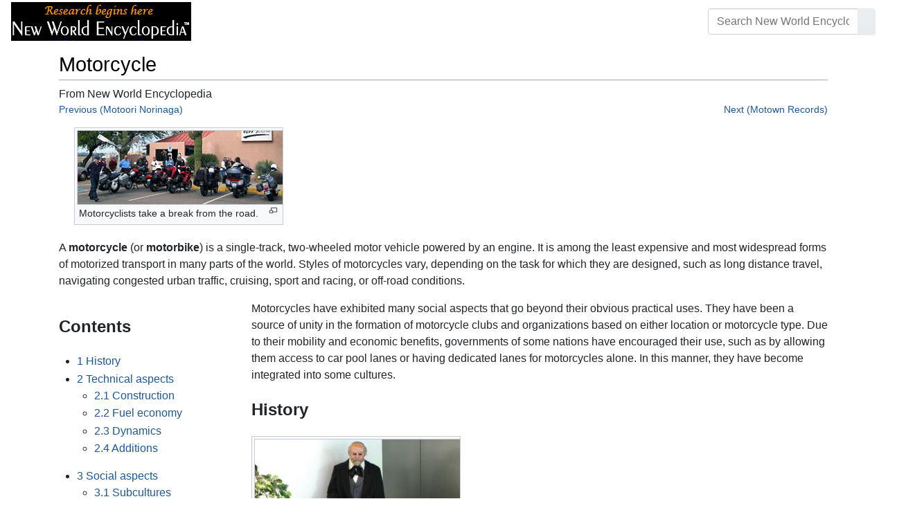

--- FILE ---
content_type: text/html; charset=UTF-8
request_url: https://www.newworldencyclopedia.org/entry/Motorcycle
body_size: 30966
content:
<!DOCTYPE html><html class="client-nojs" lang="en" dir="ltr"><head><meta charset="UTF-8"/>
<script>var __ezHttpConsent={setByCat:function(src,tagType,attributes,category,force,customSetScriptFn=null){var setScript=function(){if(force||window.ezTcfConsent[category]){if(typeof customSetScriptFn==='function'){customSetScriptFn();}else{var scriptElement=document.createElement(tagType);scriptElement.src=src;attributes.forEach(function(attr){for(var key in attr){if(attr.hasOwnProperty(key)){scriptElement.setAttribute(key,attr[key]);}}});var firstScript=document.getElementsByTagName(tagType)[0];firstScript.parentNode.insertBefore(scriptElement,firstScript);}}};if(force||(window.ezTcfConsent&&window.ezTcfConsent.loaded)){setScript();}else if(typeof getEzConsentData==="function"){getEzConsentData().then(function(ezTcfConsent){if(ezTcfConsent&&ezTcfConsent.loaded){setScript();}else{console.error("cannot get ez consent data");force=true;setScript();}});}else{force=true;setScript();console.error("getEzConsentData is not a function");}},};</script>
<script>var ezTcfConsent=window.ezTcfConsent?window.ezTcfConsent:{loaded:false,store_info:false,develop_and_improve_services:false,measure_ad_performance:false,measure_content_performance:false,select_basic_ads:false,create_ad_profile:false,select_personalized_ads:false,create_content_profile:false,select_personalized_content:false,understand_audiences:false,use_limited_data_to_select_content:false,};function getEzConsentData(){return new Promise(function(resolve){document.addEventListener("ezConsentEvent",function(event){var ezTcfConsent=event.detail.ezTcfConsent;resolve(ezTcfConsent);});});}</script>
<script>if(typeof _setEzCookies!=='function'){function _setEzCookies(ezConsentData){var cookies=window.ezCookieQueue;for(var i=0;i<cookies.length;i++){var cookie=cookies[i];if(ezConsentData&&ezConsentData.loaded&&ezConsentData[cookie.tcfCategory]){document.cookie=cookie.name+"="+cookie.value;}}}}
window.ezCookieQueue=window.ezCookieQueue||[];if(typeof addEzCookies!=='function'){function addEzCookies(arr){window.ezCookieQueue=[...window.ezCookieQueue,...arr];}}
addEzCookies([{name:"ezoab_659062",value:"mod11; Path=/; Domain=newworldencyclopedia.org; Max-Age=7200",tcfCategory:"store_info",isEzoic:"true",},{name:"ezosuibasgeneris-1",value:"5a4c213a-b9f5-42f6-5ea6-f178884ac94d; Path=/; Domain=newworldencyclopedia.org; Expires=Wed, 27 Jan 2027 11:35:40 UTC; Secure; SameSite=None",tcfCategory:"understand_audiences",isEzoic:"true",}]);if(window.ezTcfConsent&&window.ezTcfConsent.loaded){_setEzCookies(window.ezTcfConsent);}else if(typeof getEzConsentData==="function"){getEzConsentData().then(function(ezTcfConsent){if(ezTcfConsent&&ezTcfConsent.loaded){_setEzCookies(window.ezTcfConsent);}else{console.error("cannot get ez consent data");_setEzCookies(window.ezTcfConsent);}});}else{console.error("getEzConsentData is not a function");_setEzCookies(window.ezTcfConsent);}</script><script type="text/javascript" data-ezscrex='false' data-cfasync='false'>window._ezaq = Object.assign({"edge_cache_status":12,"edge_response_time":92,"url":"https://www.newworldencyclopedia.org/entry/Motorcycle"}, typeof window._ezaq !== "undefined" ? window._ezaq : {});</script><script type="text/javascript" data-ezscrex='false' data-cfasync='false'>window._ezaq = Object.assign({"ab_test_id":"mod11"}, typeof window._ezaq !== "undefined" ? window._ezaq : {});window.__ez=window.__ez||{};window.__ez.tf={"NewBanger":"lazyload"};</script><script type="text/javascript" data-ezscrex='false' data-cfasync='false'>window.ezDisableAds = true;</script>
<script data-ezscrex='false' data-cfasync='false' data-pagespeed-no-defer>var __ez=__ez||{};__ez.stms=Date.now();__ez.evt={};__ez.script={};__ez.ck=__ez.ck||{};__ez.template={};__ez.template.isOrig=true;window.__ezScriptHost="//www.ezojs.com";__ez.queue=__ez.queue||function(){var e=0,i=0,t=[],n=!1,o=[],r=[],s=!0,a=function(e,i,n,o,r,s,a){var l=arguments.length>7&&void 0!==arguments[7]?arguments[7]:window,d=this;this.name=e,this.funcName=i,this.parameters=null===n?null:w(n)?n:[n],this.isBlock=o,this.blockedBy=r,this.deleteWhenComplete=s,this.isError=!1,this.isComplete=!1,this.isInitialized=!1,this.proceedIfError=a,this.fWindow=l,this.isTimeDelay=!1,this.process=function(){f("... func = "+e),d.isInitialized=!0,d.isComplete=!0,f("... func.apply: "+e);var i=d.funcName.split("."),n=null,o=this.fWindow||window;i.length>3||(n=3===i.length?o[i[0]][i[1]][i[2]]:2===i.length?o[i[0]][i[1]]:o[d.funcName]),null!=n&&n.apply(null,this.parameters),!0===d.deleteWhenComplete&&delete t[e],!0===d.isBlock&&(f("----- F'D: "+d.name),m())}},l=function(e,i,t,n,o,r,s){var a=arguments.length>7&&void 0!==arguments[7]?arguments[7]:window,l=this;this.name=e,this.path=i,this.async=o,this.defer=r,this.isBlock=t,this.blockedBy=n,this.isInitialized=!1,this.isError=!1,this.isComplete=!1,this.proceedIfError=s,this.fWindow=a,this.isTimeDelay=!1,this.isPath=function(e){return"/"===e[0]&&"/"!==e[1]},this.getSrc=function(e){return void 0!==window.__ezScriptHost&&this.isPath(e)&&"banger.js"!==this.name?window.__ezScriptHost+e:e},this.process=function(){l.isInitialized=!0,f("... file = "+e);var i=this.fWindow?this.fWindow.document:document,t=i.createElement("script");t.src=this.getSrc(this.path),!0===o?t.async=!0:!0===r&&(t.defer=!0),t.onerror=function(){var e={url:window.location.href,name:l.name,path:l.path,user_agent:window.navigator.userAgent};"undefined"!=typeof _ezaq&&(e.pageview_id=_ezaq.page_view_id);var i=encodeURIComponent(JSON.stringify(e)),t=new XMLHttpRequest;t.open("GET","//g.ezoic.net/ezqlog?d="+i,!0),t.send(),f("----- ERR'D: "+l.name),l.isError=!0,!0===l.isBlock&&m()},t.onreadystatechange=t.onload=function(){var e=t.readyState;f("----- F'D: "+l.name),e&&!/loaded|complete/.test(e)||(l.isComplete=!0,!0===l.isBlock&&m())},i.getElementsByTagName("head")[0].appendChild(t)}},d=function(e,i){this.name=e,this.path="",this.async=!1,this.defer=!1,this.isBlock=!1,this.blockedBy=[],this.isInitialized=!0,this.isError=!1,this.isComplete=i,this.proceedIfError=!1,this.isTimeDelay=!1,this.process=function(){}};function c(e,i,n,s,a,d,c,u,f){var m=new l(e,i,n,s,a,d,c,f);!0===u?o[e]=m:r[e]=m,t[e]=m,h(m)}function h(e){!0!==u(e)&&0!=s&&e.process()}function u(e){if(!0===e.isTimeDelay&&!1===n)return f(e.name+" blocked = TIME DELAY!"),!0;if(w(e.blockedBy))for(var i=0;i<e.blockedBy.length;i++){var o=e.blockedBy[i];if(!1===t.hasOwnProperty(o))return f(e.name+" blocked = "+o),!0;if(!0===e.proceedIfError&&!0===t[o].isError)return!1;if(!1===t[o].isComplete)return f(e.name+" blocked = "+o),!0}return!1}function f(e){var i=window.location.href,t=new RegExp("[?&]ezq=([^&#]*)","i").exec(i);"1"===(t?t[1]:null)&&console.debug(e)}function m(){++e>200||(f("let's go"),p(o),p(r))}function p(e){for(var i in e)if(!1!==e.hasOwnProperty(i)){var t=e[i];!0===t.isComplete||u(t)||!0===t.isInitialized||!0===t.isError?!0===t.isError?f(t.name+": error"):!0===t.isComplete?f(t.name+": complete already"):!0===t.isInitialized&&f(t.name+": initialized already"):t.process()}}function w(e){return"[object Array]"==Object.prototype.toString.call(e)}return window.addEventListener("load",(function(){setTimeout((function(){n=!0,f("TDELAY -----"),m()}),5e3)}),!1),{addFile:c,addFileOnce:function(e,i,n,o,r,s,a,l,d){t[e]||c(e,i,n,o,r,s,a,l,d)},addDelayFile:function(e,i){var n=new l(e,i,!1,[],!1,!1,!0);n.isTimeDelay=!0,f(e+" ...  FILE! TDELAY"),r[e]=n,t[e]=n,h(n)},addFunc:function(e,n,s,l,d,c,u,f,m,p){!0===c&&(e=e+"_"+i++);var w=new a(e,n,s,l,d,u,f,p);!0===m?o[e]=w:r[e]=w,t[e]=w,h(w)},addDelayFunc:function(e,i,n){var o=new a(e,i,n,!1,[],!0,!0);o.isTimeDelay=!0,f(e+" ...  FUNCTION! TDELAY"),r[e]=o,t[e]=o,h(o)},items:t,processAll:m,setallowLoad:function(e){s=e},markLoaded:function(e){if(e&&0!==e.length){if(e in t){var i=t[e];!0===i.isComplete?f(i.name+" "+e+": error loaded duplicate"):(i.isComplete=!0,i.isInitialized=!0)}else t[e]=new d(e,!0);f("markLoaded dummyfile: "+t[e].name)}},logWhatsBlocked:function(){for(var e in t)!1!==t.hasOwnProperty(e)&&u(t[e])}}}();__ez.evt.add=function(e,t,n){e.addEventListener?e.addEventListener(t,n,!1):e.attachEvent?e.attachEvent("on"+t,n):e["on"+t]=n()},__ez.evt.remove=function(e,t,n){e.removeEventListener?e.removeEventListener(t,n,!1):e.detachEvent?e.detachEvent("on"+t,n):delete e["on"+t]};__ez.script.add=function(e){var t=document.createElement("script");t.src=e,t.async=!0,t.type="text/javascript",document.getElementsByTagName("head")[0].appendChild(t)};__ez.dot=__ez.dot||{};__ez.queue.addFileOnce('/detroitchicago/boise.js', '/detroitchicago/boise.js?gcb=195-1&cb=5', true, [], true, false, true, false);__ez.queue.addFileOnce('/parsonsmaize/abilene.js', '/parsonsmaize/abilene.js?gcb=195-1&cb=e80eca0cdb', true, [], true, false, true, false);__ez.queue.addFileOnce('/parsonsmaize/mulvane.js', '/parsonsmaize/mulvane.js?gcb=195-1&cb=e75e48eec0', true, ['/parsonsmaize/abilene.js'], true, false, true, false);__ez.queue.addFileOnce('/detroitchicago/birmingham.js', '/detroitchicago/birmingham.js?gcb=195-1&cb=539c47377c', true, ['/parsonsmaize/abilene.js'], true, false, true, false);</script>
<script data-ezscrex="false" type="text/javascript" data-cfasync="false">window._ezaq = Object.assign({"ad_cache_level":0,"adpicker_placement_cnt":0,"ai_placeholder_cache_level":0,"ai_placeholder_placement_cnt":-1,"domain":"newworldencyclopedia.org","domain_id":659062,"ezcache_level":1,"ezcache_skip_code":0,"has_bad_image":0,"has_bad_words":0,"is_sitespeed":0,"lt_cache_level":0,"response_size":95311,"response_size_orig":89502,"response_time_orig":111,"template_id":5,"url":"https://www.newworldencyclopedia.org/entry/Motorcycle","word_count":0,"worst_bad_word_level":0}, typeof window._ezaq !== "undefined" ? window._ezaq : {});__ez.queue.markLoaded('ezaqBaseReady');</script>
<script type='text/javascript' data-ezscrex='false' data-cfasync='false'>
window.ezAnalyticsStatic = true;

function analyticsAddScript(script) {
	var ezDynamic = document.createElement('script');
	ezDynamic.type = 'text/javascript';
	ezDynamic.innerHTML = script;
	document.head.appendChild(ezDynamic);
}
function getCookiesWithPrefix() {
    var allCookies = document.cookie.split(';');
    var cookiesWithPrefix = {};

    for (var i = 0; i < allCookies.length; i++) {
        var cookie = allCookies[i].trim();

        for (var j = 0; j < arguments.length; j++) {
            var prefix = arguments[j];
            if (cookie.indexOf(prefix) === 0) {
                var cookieParts = cookie.split('=');
                var cookieName = cookieParts[0];
                var cookieValue = cookieParts.slice(1).join('=');
                cookiesWithPrefix[cookieName] = decodeURIComponent(cookieValue);
                break; // Once matched, no need to check other prefixes
            }
        }
    }

    return cookiesWithPrefix;
}
function productAnalytics() {
	var d = {"pr":[6],"omd5":"e826cb620cde333dcfaa2061996ef335","nar":"risk score"};
	d.u = _ezaq.url;
	d.p = _ezaq.page_view_id;
	d.v = _ezaq.visit_uuid;
	d.ab = _ezaq.ab_test_id;
	d.e = JSON.stringify(_ezaq);
	d.ref = document.referrer;
	d.c = getCookiesWithPrefix('active_template', 'ez', 'lp_');
	if(typeof ez_utmParams !== 'undefined') {
		d.utm = ez_utmParams;
	}

	var dataText = JSON.stringify(d);
	var xhr = new XMLHttpRequest();
	xhr.open('POST','/ezais/analytics?cb=1', true);
	xhr.onload = function () {
		if (xhr.status!=200) {
            return;
		}

        if(document.readyState !== 'loading') {
            analyticsAddScript(xhr.response);
            return;
        }

        var eventFunc = function() {
            if(document.readyState === 'loading') {
                return;
            }
            document.removeEventListener('readystatechange', eventFunc, false);
            analyticsAddScript(xhr.response);
        };

        document.addEventListener('readystatechange', eventFunc, false);
	};
	xhr.setRequestHeader('Content-Type','text/plain');
	xhr.send(dataText);
}
__ez.queue.addFunc("productAnalytics", "productAnalytics", null, true, ['ezaqBaseReady'], false, false, false, true);
</script><base href="https://www.newworldencyclopedia.org/entry/Motorcycle"/>

<title>Motorcycle - New World Encyclopedia</title>
<script>document.documentElement.className="client-js";RLCONF={"wgBreakFrames":!1,"wgSeparatorTransformTable":["",""],"wgDigitTransformTable":["",""],"wgDefaultDateFormat":"dmy","wgMonthNames":["","January","February","March","April","May","June","July","August","September","October","November","December"],"wgRequestId":"08a1f74123d27f0e1c1efc31","wgCSPNonce":!1,"wgCanonicalNamespace":"","wgCanonicalSpecialPageName":!1,"wgNamespaceNumber":0,"wgPageName":"Motorcycle","wgTitle":"Motorcycle","wgCurRevisionId":1162205,"wgRevisionId":1162205,"wgArticleId":30821,"wgIsArticle":!0,"wgIsRedirect":!1,"wgAction":"view","wgUserName":null,"wgUserGroups":["*"],"wgCategories":["Pages using ISBN magic links","Physical sciences","Transportation technology","Credited"],"wgPageContentLanguage":"en","wgPageContentModel":"wikitext","wgRelevantPageName":"Motorcycle","wgRelevantArticleId":30821,"wgIsProbablyEditable":!1,"wgRelevantPageIsProbablyEditable":!1,"wgRestrictionEdit":["sysop"],
"wgRestrictionMove":["sysop"]};RLSTATE={"site.styles":"ready","noscript":"ready","user.styles":"ready","user":"ready","user.options":"loading","ext.cite.styles":"ready","mediawiki.ui.button":"ready","skins.chameleon":"ready","zzz.ext.bootstrap.styles":"ready","mediawiki.toc.styles":"ready"};RLPAGEMODULES=["ext.cite.ux-enhancements","site","mediawiki.page.startup","mediawiki.page.ready","mediawiki.toc","ext.bootstrap.scripts"];</script>
<script>(RLQ=window.RLQ||[]).push(function(){mw.loader.implement("user.options@1hzgi",function($,jQuery,require,module){/*@nomin*/mw.user.tokens.set({"patrolToken":"+\\","watchToken":"+\\","csrfToken":"+\\"});
});});</script>
<style>@media screen{a{text-decoration:none;color:#0645ad;background:0 0}a:visited{color:#0b0080}img{border:0;vertical-align:middle}h1{color:#000;background:0 0;font-weight:400;margin:0;overflow:hidden;padding-top:.5em;padding-bottom:.17em;border-bottom:1px solid #a2a9b1}h1{font-size:188%}h1{margin-bottom:.6em}p{margin:.4em 0 .5em 0}ul{margin:.3em 0 0 1.6em;padding:0}li{margin-bottom:.1em}form{border:0;margin:0}div.thumb{margin-bottom:.5em;width:auto;background-color:transparent}div.thumbinner{border:1px solid #c8ccd1;padding:3px;background-color:#f8f9fa;font-size:94%;text-align:center;overflow:hidden}html .thumbimage{background-color:#fff;border:1px solid #c8ccd1}html .thumbcaption{border:0;line-height:1.4em;padding:3px;font-size:94%;text-align:left}div.magnify{float:right;margin-left:3px}div.magnify a{display:block;text-indent:15px;white-space:nowrap;overflow:hidden;width:15px;height:11px;background-image:url(/resources/src/mediawiki.skinning/images/magnify-clip-ltr.png?4f704);background-image:linear-gradient(transparent,transparent),url("data:image/svg+xml,%3Csvg xmlns=%22http://www.w3.org/2000/svg%22 width=%2215%22 height=%2211%22 viewBox=%220 0 11 15%22%3E %3Cg id=%22magnify-clip%22 fill=%22%23fff%22 stroke=%22%23000%22%3E %3Cpath id=%22bigbox%22 d=%22M1.509 1.865h10.99v7.919H1.509z%22/%3E %3Cpath id=%22smallbox%22 d=%22M-1.499 6.868h5.943v4.904h-5.943z%22/%3E %3C/g%3E %3C/svg%3E")}.mw-content-ltr .thumbcaption{text-align:left}.mw-content-ltr .magnify{float:right;margin-left:3px;margin-right:0}.mw-content-ltr div.magnify a{background-image:url(/resources/src/mediawiki.skinning/images/magnify-clip-ltr.png?4f704);background-image:linear-gradient(transparent,transparent),url("data:image/svg+xml,%3Csvg xmlns=%22http://www.w3.org/2000/svg%22 width=%2215%22 height=%2211%22 viewBox=%220 0 11 15%22%3E %3Cg id=%22magnify-clip%22 fill=%22%23fff%22 stroke=%22%23000%22%3E %3Cpath id=%22bigbox%22 d=%22M1.509 1.865h10.99v7.919H1.509z%22/%3E %3Cpath id=%22smallbox%22 d=%22M-1.499 6.868h5.943v4.904h-5.943z%22/%3E %3C/g%3E %3C/svg%3E")}div.tright{margin:.5em 0 1.3em 1.4em}div.tleft{margin:.5em 1.4em 1.3em 0}body.mw-hide-empty-elt .mw-empty-elt{display:none}}:root{--blue:#007bff;--indigo:#6610f2;--purple:#6f42c1;--pink:#e83e8c;--red:#dc3545;--orange:#fd7e14;--yellow:#ffc107;--green:#28a745;--teal:#20c997;--cyan:#17a2b8;--white:#fff;--gray:#6c757d;--gray-dark:#343a40;--primary:#007bff;--secondary:#6c757d;--success:#28a745;--info:#17a2b8;--warning:#ffc107;--danger:#dc3545;--light:#e9ecef;--dark:#343a40;--error:#dc3545;--darker:#ced4da;--black:#000;--breakpoint-xs:0;--breakpoint-sm:576px;--breakpoint-md:768px;--breakpoint-lg:992px;--breakpoint-cmln:1105px;--breakpoint-xl:1200px;--font-family-sans-serif:-apple-system,BlinkMacSystemFont,Segoe UI,Roboto,Helvetica Neue,Arial,Noto Sans,sans-serif,Apple Color Emoji,Segoe UI Emoji,Segoe UI Symbol,Noto Color Emoji;--font-family-monospace:SFMono-Regular,Menlo,Monaco,Consolas,Liberation Mono,Courier New,monospace}*,::after,::before{box-sizing:border-box}html{font-family:sans-serif;line-height:1.15;-webkit-text-size-adjust:100%}nav{display:block}body{margin:0;font-family:-apple-system,BlinkMacSystemFont,"Segoe UI",Roboto,"Helvetica Neue",Arial,"Noto Sans",sans-serif,"Apple Color Emoji","Segoe UI Emoji","Segoe UI Symbol","Noto Color Emoji";font-size:1rem;font-weight:400;line-height:1.5;color:#212529;text-align:left;background-color:#fff}h1{margin-top:0;margin-bottom:.5rem}p{margin-top:0;margin-bottom:1rem}ul{margin-top:0;margin-bottom:1rem}b{font-weight:bolder}a{color:#1b599b;text-decoration:none;background-color:transparent}a:not([href]):not([tabindex]){color:inherit;text-decoration:none}img{vertical-align:middle;border-style:none}button{border-radius:0}button,input{margin:0;font-family:inherit;font-size:inherit;line-height:inherit}button,input{overflow:visible}button{text-transform:none}[type=button],[type=submit],button{-webkit-appearance:button}[type=button]::-moz-focus-inner,[type=submit]::-moz-focus-inner,button::-moz-focus-inner{padding:0;border-style:none}::-webkit-file-upload-button{font:inherit;-webkit-appearance:button}h1{margin-bottom:.5rem;font-weight:500;line-height:1.2}h1{font-size:1.8rem}@media (max-width:1200px){h1{font-size:calc(1.305rem + .66vw)}}.container{width:100%;padding-right:15px;padding-left:15px;margin-right:auto;margin-left:auto}@media (min-width:576px){.container{max-width:540px}}@media (min-width:768px){.container{max-width:720px}}@media (min-width:992px){.container{max-width:960px}}@media (min-width:1200px){.container{max-width:1140px}}.row{display:flex;flex-wrap:wrap;margin-right:-15px;margin-left:-15px}.col,.col-sm-4,.col-sm-8{position:relative;width:100%;padding-right:15px;padding-left:15px}.col{flex-basis:0;flex-grow:1;max-width:100%}.order-first{order:-1}@media (min-width:576px){.col-sm-4{flex:0 0 33.3333333333%;max-width:33.3333333333%}.col-sm-8{flex:0 0 66.6666666667%;max-width:66.6666666667%}}@media (min-width:1105px){.order-cmln-0{order:0}}.p-search .searchGoButton{display:inline-block;font-weight:400;color:#212529;text-align:center;vertical-align:middle;background-color:transparent;border:1px solid transparent;padding:.375rem .75rem;font-size:1rem;line-height:1.5;border-radius:.25rem}.p-search .searchGoButton{color:#212529;background:#e9ecef linear-gradient(180deg,#eceff1,#e9ecef) repeat-x;border-color:#e9ecef;box-shadow:inset 0 1px 0 rgba(255,255,255,.15),0 1px 1px rgba(0,0,0,.075)}.collapse:not(.show){display:none}.dropdown{position:relative}.dropdown-toggle{white-space:nowrap}.dropdown-toggle::after{display:inline-block;margin-left:.255em;vertical-align:.255em;content:"";border-top:.3em solid;border-right:.3em solid transparent;border-bottom:0;border-left:.3em solid transparent}.dropdown-menu{position:absolute;top:100%;left:0;z-index:1000;display:none;float:left;min-width:10rem;padding:.5rem 0;margin:.125rem 0 0;font-size:1rem;color:#212529;text-align:left;list-style:none;background-color:#fff;background-clip:padding-box;border:1px solid rgba(0,0,0,.15);border-radius:.25rem;box-shadow:0 .5rem 1rem rgba(0,0,0,.175)}.p-navbar .navbar-nav .dropdown-menu>div>a:first-child:last-child{display:block;width:100%;padding:.25rem 1.5rem;clear:both;font-weight:400;color:#212529;text-align:inherit;white-space:nowrap;background-color:transparent;border:0}.form-control{display:block;width:100%;height:calc(1.5em + .75rem + 2px);padding:.375rem .75rem;font-size:1rem;font-weight:400;line-height:1.5;color:#495057;background-color:#fff;background-clip:padding-box;border:1px solid #ced4da;border-radius:.25rem;box-shadow:inset 0 1px 1px rgba(0,0,0,.075)}.form-control::-ms-expand{background-color:transparent;border:0}.input-group{position:relative;display:flex;flex-wrap:wrap;align-items:stretch;width:100%}.input-group>.form-control{position:relative;flex:1 1 auto;width:1%;margin-bottom:0}.input-group>.form-control:not(:last-child){border-top-right-radius:0;border-bottom-right-radius:0}.input-group-append{display:flex}.p-search .input-group-append .searchGoButton{position:relative;z-index:2}.input-group-append{margin-left:-1px}.p-search .input-group>.input-group-append>.searchGoButton{border-top-left-radius:0;border-bottom-left-radius:0}.nav-link{display:block;padding:.5rem 1rem}.p-navbar{position:relative;display:flex;flex-wrap:wrap;align-items:center;justify-content:space-between;padding:.5rem 1rem}.navbar-brand{display:inline-block;padding-top:.3125rem;padding-bottom:.3125rem;margin-right:1rem;font-size:1.25rem;line-height:inherit;white-space:nowrap}.navbar-nav{display:flex;flex-direction:column;padding-left:0;margin-bottom:0;list-style:none;text-align:center}.navbar-nav .nav-link{padding-right:0;padding-left:0}.navbar-nav .dropdown-menu{position:static;float:none}.navbar-collapse{flex-basis:100%;flex-grow:1;align-items:center}.navbar-toggler{padding:.1rem .5rem;font-size:1rem;line-height:1;background-color:transparent;border:1px solid transparent;border-radius:.25rem}@media (min-width:1105px){.p-navbar.collapsible{flex-flow:row nowrap;justify-content:flex-start;height:62px}.p-navbar.collapsible .navbar-nav{flex-direction:row}.p-navbar.collapsible .navbar-nav .dropdown-menu{position:absolute}.p-navbar.collapsible .navbar-nav .nav-link{padding-right:1rem;padding-left:1rem}.p-navbar.collapsible .navbar-collapse{display:flex!important;flex-basis:auto}.p-navbar.collapsible .navbar-toggler{display:none}}.p-navbar .navbar-brand{color:#b3b3b3}.p-navbar .navbar-nav .nav-link{color:#fff}.p-navbar .navbar-toggler{color:#fff;border-color:rgba(255,255,255,.5)}.card{position:relative;display:flex;flex-direction:column;min-width:0;word-wrap:break-word;background-color:#fff;background-clip:border-box;border:1px solid rgba(0,0,0,.125);border-radius:.25rem}.card-body{flex:1 1 auto;padding:1.25rem}.card-header{padding:.75rem 1.25rem;margin-bottom:0;color:#fff;background-color:#000;border-bottom:1px solid rgba(0,0,0,.125)}.card-header:first-child{border-radius:calc(.25rem - 1px) calc(.25rem - 1px) 0 0}.p-navbar .navbar-nav.right{flex-direction:row!important}.p-navbar.collapsible .navbar-collapse{flex-direction:column!important}.p-navbar .navbar-nav.right{justify-content:center!important}@media (min-width:1105px){.p-navbar.collapsible .navbar-collapse{flex-direction:row!important}}.mw-body .jump-to-nav{position:absolute;width:1px;height:1px;padding:0;overflow:hidden;clip:rect(0,0,0,0);white-space:nowrap;border:0}.mt-1{margin-top:.25rem!important}.mb-2{margin-bottom:.5rem!important}.p-navbar .navbar-nav.right{margin-top:1.5rem!important}.p-navbar .navbar-toggler{margin-left:auto!important}@media (min-width:1105px){.p-navbar .navbar-nav.right{margin-top:0!important}.p-navbar .navbar-nav.right{margin-left:auto!important}}.navbar-toggler,.search-btn{-moz-osx-font-smoothing:grayscale;-webkit-font-smoothing:antialiased;display:inline-block;font-style:normal;font-variant:normal;text-rendering:auto;line-height:1}.navbar-toggler:before,.search-btn:before{text-align:center;width:1.25em}.navbar-toggler:before{content:"�0"}.search-btn:before{content:"002"}.mw-body .jump-to-nav{border:0;clip:rect(0,0,0,0);height:1px;margin:-1px;overflow:hidden;padding:0;position:absolute;width:1px}#catlinks{text-align:left}.catlinks-allhidden{display:none}div.tright{clear:right;float:right}div.tleft{float:left;clear:left}@media (max-width:575.98px){.container{max-width:540px}}.navbar-toggler,.search-btn{font-family:inherit;font-weight:inherit;line-height:inherit}.navbar-toggler:before,.search-btn:before{line-height:1}.navbar-toggler:before,.search-btn:before{font-family:'Font Awesome 5 Free';font-weight:900}body{display:flex;flex-direction:column;justify-content:flex-start;min-height:100vh}ul{list-style:outside disc}ul{padding-left:3.5ex;margin-left:0;margin-right:0}@media not print{.printfooter{display:none!important}}@media (min-width:1105px){.mw-body{padding:0 2rem;margin-bottom:1rem}}.mw-body #siteSub{display:none}.mw-body .firstHeading{border-bottom:1px solid rgba(0,0,0,.1);margin-bottom:1rem;overflow:visible}.mw-body h1{margin-top:1rem}.mw-body div.thumbinner{box-sizing:content-box;max-width:calc(100% - 8px);height:auto}.mw-body div.thumb,.mw-body img.thumbimage{max-width:100%;height:auto}.mw-body .mw-indicators{float:right;line-height:1.6;font-size:.875rem;position:relative;z-index:1}.mw-body .catlinks{margin:2rem 0 0}.mw-body .toc li{margin-bottom:0.4em}.p-navbar{background-color:#000}.p-navbar a{outline:0}.p-navbar a:visited{color:#1b599b}.p-navbar .navbar-nav .dropdown-menu{list-style:none;padding-left:0}.p-navbar .navbar-nav .dropdown-menu>div>a:first-child:last-child:before{margin-right:1rem}.p-navbar .navbar-nav>.nav-item>.nav-link::before{margin-right:.5rem;display:inline-block;text-decoration:none}.p-navbar .navbar-brand.p-logo{padding-top:0;padding-bottom:0;height:56px}.p-navbar .navbar-brand img{height:2.5rem;position:relative}.p-navbar .navbar-form{padding-left:1rem;padding-right:1rem}.p-navbar .navbar-form button{color:#fff}.p-search{width:100%}@media (min-width:768px){.p-search{width:auto}}.p-navbar{padding:.2rem 1rem}.p-navbar .navbar-brand img{width:260px;height:56px;position:relative}.p-navbar a,.p-navbar a:visited{color:#fff}.card-header a,.card-header a:visited{color:#f90}ul{list-style:inside disc}body.page-Info_Main_Page h1.firstHeading{display:none}@media (max-width:490px){li{margin-bottom:.6em}}@media (max-width:490px){.toc,.infobox{width:100%!important;max-width:100%!important}}@media (max-width:490px){div.thumb:not(.card){width:100%;text-align:center}div.thumbinner:not(.card){display:inline-block}}@media (max-width:490px){.wikitable,.navbox{overflow:scroll;display:block}}</style><link rel="stylesheet" href="/p/chameleon.css?v33"/><!-- Global site tag (gtag.js) - Google Analytics -->
<script async="" src="https://www.googletagmanager.com/gtag/js?id=G-V8Y4J8V4EV"></script>
<script>
  window.dataLayer = window.dataLayer || [];
  function gtag(){dataLayer.push(arguments);}
  gtag('js', new Date());
  gtag('config', 'G-V8Y4J8V4EV');
</script>

<script async="" src="/p/loader.php?lang=en&amp;modules=startup&amp;only=scripts&amp;raw=1&amp;skin=chameleon"></script>
<meta name="generator" content="MediaWiki 1.35.9"/>
<meta name="viewport" content="width=device-width, initial-scale=1, shrink-to-fit=no"/>

<link rel="shortcut icon" href="https://static.newworldencyclopedia.org/favicon.ico"/>
    <link rel="apple-touch-icon" sizes="180x180" href="/apple-touch-icon.png"/>
    <link rel="icon" type="image/png" sizes="32x32" href="/favicon-32x32.png"/>
    <link rel="icon" type="image/png" sizes="16x16" href="/favicon-16x16.png"/>
    <link rel="manifest" href="/site.webmanifest"/>
<link rel="search" type="application/opensearchdescription+xml" href="/opensearch_desc.php" title="New World Encyclopedia (en)"/>
<link rel="EditURI" type="application/rsd+xml" href="https://www.newworldencyclopedia.org/api.php?action=rsd"/>
<link rel="license" href="https://www.newworldencyclopedia.org/entry/New World Encyclopedia:Creative_Commons_CC-by-sa_3.0"/>
<link rel="canonical" href="https://www.newworldencyclopedia.org/entry/Motorcycle"/>
<style type="text/css">
/*<![CDATA[*/
/**
 * CSS for the BackAndForth extension
 */
div.mw-backforth-prev,
div.mw-backforth-next {
	font-size: 90%;
	margin-bottom: 0.5em;
}
div.mw-backforth-prev {
	float: left;
}
div.mw-backforth-next {
	float: right;
}

/* NWE customizations */
.infobox {
    border: 1px solid #aaa;
    background-color: #f9f9f9;
    color: black;
    margin-bottom: 0.5em;
    margin-left: 1em;
    padding: 0.2em;
    float: right;
    clear: right
}
.eptell {
  display: none;
  position: absolute;
  width: 150px;
  border: 1px solid #2f6fab;
  border-bottom: none;
  background-color: #f9f9f9;
  padding: 0;
  z-index: 100;
}
.eptell a {
  font-family: Arial, Helvetica, sans-serif;
  font-size: 1.1em;
  height: 1.6em;
  border-bottom: 1px solid #2f6fab;
  width: 142px;
  display: block;
  padding: 4px;
}
.eptell a:hover {
  text-decoration: none;
  background-color: #ccf;
}
.statusline {
        position: absolute;
        top: -50px;
        right: 0;
}
.statusline span {
        border-bottom:1px solid orange;
        margin: 0.3em;
        padding-left: 0.5em;
        font-weight: bold;
        float: left;
}
.articletag {
        border: 1px solid orange;
        background-color: #ffffcc;
        margin: 1px;
        padding: 1px 2px 1px 2px;
        float: left;
        font-family: Arial, Helvetica, sans-serif;
        font-size: 0.9em;
}
.wordcount {
   border: 1px solid #ccc;
   margin: 1px;
   padding: 1px 2px 1px 2px;
   float: left;
   font-family: Arial, Helvetica, sans-serif;
   font-size: 0.9em;
   display: block !important;
}
.optional a {
   color: #000000;
   text-decoration: none;
}
.epcredits {
  border: 1px solid #ccc;
  background: #fff;
  padding: .5em;
  margin: .5em 0 .5em 0;
  color: #000;
}
.epcredits ul {
  margin-bottom: .5em;
}
.epcredits .editsection {
  display: none;
}
.epcredits .importdate {
  color: #777;
  font-size: 0.9em;
}
.approvals_table td {background-color: #ffffff;}
.approvals_table th {background-color: #f9f9f9; white-space: nowrap;}
.approvalcopyedit td {background-color: #ccccff;}
.approvalhold td {background-color: #ffcccc;}


/*]]>*/
</style>

<script type='text/javascript'>
var ezoTemplate = 'orig_site';
var ezouid = '1';
var ezoFormfactor = '1';
</script><script data-ezscrex="false" type='text/javascript'>
var soc_app_id = '0';
var did = 659062;
var ezdomain = 'newworldencyclopedia.org';
var ezoicSearchable = 1;
</script></head>
<body class="mediawiki ltr sitedir-ltr mw-hide-empty-elt ns-0 ns-subject page-Motorcycle rootpage-Motorcycle layout-nwe skin-chameleon action-view">
	<!-- navigation bar -->
	<nav class="p-navbar collapsible" role="navigation" id="mw-navigation">
		<!-- logo and main page link -->
		<div id="p-logo" class="navbar-brand p-logo" role="banner">
			<a href="/" title="Visit the main page"><img src="/images/nwe_header.jpg" alt="Research Begins Here" width="260px" height="56px"/></a>
		</div>
		<button type="button" class="navbar-toggler" data-toggle="collapse" aria-label="Open Menu" data-target="#i2s7q4ddgu"></button>
		<div class="collapse navbar-collapse i2s7q4ddgu" id="i2s7q4ddgu">
			<div class="navbar-nav">
				<!-- navigation -->
				<div id="n-samplepage"><a href="/entry/Category:Copyedited" class="nav-link n-samplepage">Articles</a></div>
				<div id="n-about"><a href="/entry/Info:Project_Vision" class="nav-link n-about">About</a></div>
				<div><a href="/feedback/motorcycle" class="nav-link">Feedback</a></div>
			<!-- toolbox -->
			</div>
			<div class="navbar-nav right">
				<!-- search form -->
				<div id="p-search" class="p-search order-first order-cmln-0 navbar-form" role="search">
					<form id="searchform" class="mw-search" action="/p/index.php">
						<input type="hidden" name="title" value=" Special:Search"/>
						<div class="input-group">
							<input name="search" placeholder="Search New World Encyclopedia" title="Search New World Encyclopedia [f]" accesskey="f" id="searchInput" class="form-control"/>
							<div class="input-group-append">
								<button value="Go" id="searchGoButton" name="go" type="submit" class="search-btn searchGoButton" aria-label="Go to page" title="Go to a page with this exact name if it exists"></button>
							</div>
						</div>
					</form>
				</div>
			</div>
		</div>
	</nav>
	<div class="container">
		<div class="row">
			<div class="col">
			<!-- start the content area -->
			<div id="content" class="mw-body content"><a id="top" class="top"></a>
					<div id="mw-indicators" class="mw-indicators"></div>
					<div class="contentHeader">
					<h1 id="firstHeading" class="firstHeading">Motorcycle</h1>
					<!-- tagline; usually goes something like "From WikiName" primary purpose of this seems to be for printing to identify the source of the content -->
					<div id="siteSub" class="siteSub">From New World Encyclopedia</div><div id="jump-to-nav" class="mw-jump jump-to-nav">Jump to:<a href="#mw-navigation">navigation</a>, <a href="#p-search">search</a></div>
				</div>
				<div id="bodyContent" class="bodyContent">
					<!-- body text -->

					<div id="mw-content-text" lang="en" dir="ltr" class="mw-content-ltr"><div class="mw-backforth-prev"><a href="/entry/Motoori_Norinaga" title="Motoori Norinaga">Previous (Motoori Norinaga)</a></div><div class="mw-backforth-next"><a href="/entry/Motown_Records" title="Motown Records">Next (Motown Records)</a></div><div style="clear: both;"></div><div class="mw-parser-output"><div class="thumb tright"><div class="thumbinner" style="width:302px;"><a href="/entry/File:Group-of-motorcyclists.jpg" class="image"><img alt="" src="/d/images/thumb/e/ea/Group-of-motorcyclists.jpg/300px-Group-of-motorcyclists.jpg" decoding="async" width="300" height="108" class="thumbimage" srcset="/d/images/thumb/e/ea/Group-of-motorcyclists.jpg/450px-Group-of-motorcyclists.jpg 1.5x, /d/images/e/ea/Group-of-motorcyclists.jpg 2x"/></a>  <div class="thumbcaption"><div class="magnify"><a href="/entry/File:Group-of-motorcyclists.jpg" class="internal" title="Enlarge"></a></div>Motorcyclists take a break from the road.</div></div></div>
<p>A <b>motorcycle</b> (or <b>motorbike</b>) is a single-track, two-wheeled motor vehicle powered by an engine. It is among the least expensive and most widespread forms of motorized transport in many parts of the world. Styles of motorcycles vary, depending on the task for which they are designed, such as long distance travel, navigating congested urban traffic, cruising, sport and racing, or off-road conditions.
</p>
<div class="thumb" style="float: left; margin: 0; margin-right:10px"><div id="toc" class="toc" role="navigation" aria-labelledby="mw-toc-heading"><input type="checkbox" role="button" id="toctogglecheckbox" class="toctogglecheckbox" style="display:none"/><div class="toctitle" lang="en" dir="ltr"><h2 id="mw-toc-heading">Contents</h2><span class="toctogglespan"><label class="toctogglelabel" for="toctogglecheckbox"></label></span></div>
<ul>
<li class="toclevel-1 tocsection-1"><a href="#History"><span class="tocnumber">1</span> <span class="toctext">History</span></a></li>
<li class="toclevel-1 tocsection-2"><a href="#Technical_aspects"><span class="tocnumber">2</span> <span class="toctext">Technical aspects</span></a>
<ul>
<li class="toclevel-2 tocsection-3"><a href="#Construction"><span class="tocnumber">2.1</span> <span class="toctext">Construction</span></a></li>
<li class="toclevel-2 tocsection-4"><a href="#Fuel_economy"><span class="tocnumber">2.2</span> <span class="toctext">Fuel economy</span></a></li>
<li class="toclevel-2 tocsection-5"><a href="#Dynamics"><span class="tocnumber">2.3</span> <span class="toctext">Dynamics</span></a></li>
<li class="toclevel-2 tocsection-6"><a href="#Additions"><span class="tocnumber">2.4</span> <span class="toctext">Additions</span></a></li>
</ul>
</li>
<li class="toclevel-1 tocsection-7"><a href="#Social_aspects"><span class="tocnumber">3</span> <span class="toctext">Social aspects</span></a>
<ul>
<li class="toclevel-2 tocsection-8"><a href="#Subcultures"><span class="tocnumber">3.1</span> <span class="toctext">Subcultures</span></a></li>
<li class="toclevel-2 tocsection-9"><a href="#Mobility"><span class="tocnumber">3.2</span> <span class="toctext">Mobility</span></a></li>
<li class="toclevel-2 tocsection-10"><a href="#Safety"><span class="tocnumber">3.3</span> <span class="toctext">Safety</span></a></li>
</ul>
</li>
<li class="toclevel-1 tocsection-11"><a href="#Types_of_motorcycles"><span class="tocnumber">4</span> <span class="toctext">Types of motorcycles</span></a></li>
<li class="toclevel-1 tocsection-12"><a href="#Legal_definitions_and_restrictions"><span class="tocnumber">5</span> <span class="toctext">Legal definitions and restrictions</span></a></li>
<li class="toclevel-1 tocsection-13"><a href="#Notes"><span class="tocnumber">6</span> <span class="toctext">Notes</span></a></li>
<li class="toclevel-1 tocsection-14"><a href="#References"><span class="tocnumber">7</span> <span class="toctext">References</span></a></li>
<li class="toclevel-1 tocsection-15"><a href="#External_links"><span class="tocnumber">8</span> <span class="toctext">External links</span></a></li>
<li class="toclevel-1"><a href="#Credits"><span class="tocnumber">9</span> <span class="toctext">Credits</span></a></li>
</ul>
</div>
</div>
<p>Motorcycles have exhibited many social aspects that go beyond their obvious practical uses. They have been a source of unity in the formation of motorcycle clubs and organizations based on either location or motorcycle type. Due to their mobility and economic benefits, governments of some nations have encouraged their use, such as by allowing them access to car pool lanes or having dedicated lanes for motorcycles alone. In this manner, they have become integrated into some cultures.
</p>
<h2><span class="mw-headline" id="History">History</span></h2>
<div class="thumb tleft"><div class="thumbinner" style="width:302px;"><a href="/entry/File:Daimler-1-motorcycle-1.jpg" class="image"><img alt="" src="/d/images/thumb/5/5a/Daimler-1-motorcycle-1.jpg/300px-Daimler-1-motorcycle-1.jpg" decoding="async" width="300" height="291" class="thumbimage" srcset="/d/images/thumb/5/5a/Daimler-1-motorcycle-1.jpg/450px-Daimler-1-motorcycle-1.jpg 1.5x, /d/images/thumb/5/5a/Daimler-1-motorcycle-1.jpg/600px-Daimler-1-motorcycle-1.jpg 2x"/></a>  <div class="thumbcaption"><div class="magnify"><a href="/entry/File:Daimler-1-motorcycle-1.jpg" class="internal" title="Enlarge"></a></div>Replica of the Daimler-Maybach <i>Reitwagen</i></div></div></div>
<div class="thumb tright"><div class="thumbinner" style="width:302px;"><a href="/entry/File:Fn-1913.jpg" class="image"><img alt="" src="/d/images/thumb/3/36/Fn-1913.jpg/300px-Fn-1913.jpg" decoding="async" width="300" height="181" class="thumbimage" srcset="/d/images/thumb/3/36/Fn-1913.jpg/450px-Fn-1913.jpg 1.5x, /d/images/3/36/Fn-1913.jpg 2x"/></a>  <div class="thumbcaption"><div class="magnify"><a href="/entry/File:Fn-1913.jpg" class="internal" title="Enlarge"></a></div>A 1913 Fabrique National in-line four with shaft drive from <a href="/entry/Belgium" title="Belgium">Belgium</a></div></div></div>
<div class="thumb tright"><div class="thumbinner" style="width:302px;"><a href="/entry/File:Crocker-right.jpg" class="image"><img alt="" src="/d/images/thumb/b/bc/Crocker-right.jpg/300px-Crocker-right.jpg" decoding="async" width="300" height="169" class="thumbimage" srcset="/d/images/thumb/b/bc/Crocker-right.jpg/450px-Crocker-right.jpg 1.5x, /d/images/b/bc/Crocker-right.jpg 2x"/></a>  <div class="thumbcaption"><div class="magnify"><a href="/entry/File:Crocker-right.jpg" class="internal" title="Enlarge"></a></div>An historic 1941 Crocker</div></div></div>
<div class="thumb tright"><div class="thumbinner" style="width:212px;"><a href="/entry/File:Suzuki_FXR150.jpg" class="image"><img alt="" src="/d/images/0/0a/Suzuki_FXR150.jpg" decoding="async" width="210" height="215" class="thumbimage"/></a>  <div class="thumbcaption"><div class="magnify"><a href="/entry/File:Suzuki_FXR150.jpg" class="internal" title="Enlarge"></a></div>A 2002 Suzuki FXR150</div></div></div>
<p>The inspiration for the earliest dirt bike, and arguably the first motorcycle, was designed and built by the <a href="/entry/Germany" title="Germany">German</a> inventors <a href="/entry/Gottlieb_Daimler" title="Gottlieb Daimler">Gottlieb Daimler</a> and Wilhelm Maybach in Bad Cannstatt (since 1905, a city district of Stuttgart) in 1885.<sup id="cite_ref-1" class="reference"><a href="#cite_note-1">[1]</a></sup> The first <a href="/entry/Petroleum" title="Petroleum">petroleum</a>-powered vehicle, it was essentially a motorized <a href="/entry/Bicycle" title="Bicycle">bicycle</a>, although the inventors called their invention the Reitwagen (&#34;riding car&#34;).
</p><p>However, if one counts two wheels with steam propulsion as being a motorcycle, then the first one may have been American. One such machine was demonstrated at fairs and circuses in the eastern U.S. in 1867, built by Sylvester Howard Roper of Roxbury, Massachusetts.
</p><p>In 1894, Hildebrand &amp; Wolfmüller became the first motorcycle available for purchase.<sup id="cite_ref-2" class="reference"><a href="#cite_note-2">[2]</a></sup> In the early period of motorcycle history, many producers of bicycles adapted their designs to accommodate the new <a href="/entry/Internal_combustion_engine" title="Internal combustion engine">internal combustion engine</a>. As the engines became more powerful, and designs outgrew the bicycle origins, the number of motorcycle producers increased. 
</p><p>Until the <a href="/entry/First_World_War" class="mw-redirect" title="First World War">First World War</a>, the largest motorcycle manufacturer in the world was Indian, producing over 20,000 bikes per year. By 1920, this honor went to Harley-Davidson, with their motorcycles being sold by dealers in 67 countries, until 1928, when DKW took over as the largest manufacturer. 
</p><p>After the <a href="/entry/Second_World_War" class="mw-redirect" title="Second World War">Second World War</a>, the BSA Group became the largest producer of motorcycles in the world, producing up to 75,000 bikes a year in the 1950s. The German company NSU Motorenwerke AG held the position of largest manufacturer from 1955 until the 1970s. 
</p><p>From the 1960s through the 1990s, small two-stroke motorcycles were popular worldwide, partly as a result of <a href="/entry/German_Democratic_Republic" class="mw-redirect" title="German Democratic Republic">East German</a> Walter Kaaden&#39;s engine work in the 1950s.<sup id="cite_ref-3" class="reference"><a href="#cite_note-3">[3]</a></sup>
</p><p>Today, the Japanese manufacturers, <a href="/entry/Honda" title="Honda">Honda</a>, Kawasaki, <a href="/entry/Suzuki" title="Suzuki">Suzuki</a>, and Yamaha dominate the motorcycle industry, although Harley-Davidson still maintains a high degree of popularity in the <a href="/entry/United_States" title="United States">United States</a>. Recent years have also seen a resurgence in the popularity of several other brands sold in the U.S. market, including BMW, Triumph, and Ducati.
</p><p>In November 2006, the <a href="/entry/Netherlands" title="Netherlands">Dutch</a> company E.V.A. Products BV Holland announced that the first commercially available diesel-powered motorcycle, its Track T-800CDI, achieved production status.<sup id="cite_ref-4" class="reference"><a href="#cite_note-4">[4]</a></sup> The Track T-800CDI uses a 800 cubic centimeter (cc) three-cylinder Daimler Chrysler diesel engine. However, other manufacturers, including Royal Enfield, had been producing diesel-powered bikes since at least 1965.<sup id="cite_ref-5" class="reference"><a href="#cite_note-5">[5]</a></sup>
</p>
<h2><span class="mw-headline" id="Technical_aspects">Technical aspects</span></h2>
<h3><span class="mw-headline" id="Construction">Construction</span></h3>
<div class="thumb tright"><div class="thumbinner" style="width:302px;"><a href="/entry/File:Ariel.leader.arp.600pix.jpg" class="image"><img alt="" src="/d/images/thumb/5/53/Ariel.leader.arp.600pix.jpg/300px-Ariel.leader.arp.600pix.jpg" decoding="async" width="300" height="420" class="thumbimage" srcset="/d/images/thumb/5/53/Ariel.leader.arp.600pix.jpg/450px-Ariel.leader.arp.600pix.jpg 1.5x, /d/images/5/53/Ariel.leader.arp.600pix.jpg 2x"/></a>  <div class="thumbcaption"><div class="magnify"><a href="/entry/File:Ariel.leader.arp.600pix.jpg" class="internal" title="Enlarge"></a></div>A 1966 British motorbike—the 250 cc Ariel Leader used a pressed-steel frame.</div></div></div>
<p>The construction of modern motorcycles has been standardized mainly on the following key components.
</p>
<dl><dt>Chassis</dt></dl>
<p>The chassis (or frame) of a motorcycle is typically made from welded <a href="/entry/Aluminium" class="mw-redirect" title="Aluminium">aluminium</a> or <a href="/entry/Steel" title="Steel">steel</a> (or <a href="/entry/Alloy" title="Alloy">alloy</a>) struts, with the rear suspension being an integral component in the design. Carbon-fiber and <a href="/entry/Titanium" title="Titanium">titanium</a> are used in a few very expensive custom frames.
</p><p>Some motorcycles include the engine as a load-bearing (or <i>stressed</i>) member; this has been used all through bike history but is now becoming more common.
</p><p>Oil-in-Frame (OIF) chassis, where the lubricating oil is stored in the frame of the motorcycle, was used for Vincent motorcycles of the fifties, and for a while during the 1970s, on some NVT British motorcycles. It was widely unpopular and generally regarded as a bad idea at the time. Today, it is a widely used idea on &#34;thumpers&#34; (single-cylinder four-strokes) that usually have a dry-sump lubrication requiring an external oil tank. It has since gained some cache in modern (2006) custom bike world too because of the space saving it can afford and the reference to an earlier era. Buell motorcycles employ a similar design—the oil is held in the swingarm, while the fuel is held in the frame.
</p>
<dl><dt>Front fork</dt></dl>
<p>A motorcycle fork is the portion of a motorcycle that holds the front wheel and allows one to steer. For handling, the front fork is the most critical part of a motorcycle. The combination of rake and trail determines how stable the motorcycle is. 
</p><p>A fork generally consists of two fork tubes (sometimes also referred to as forks), which hold the front wheel axle, and a triple tree, which connects the fork tubes and the handlebars to the frame with a pivot that allows for steering. 
</p>
<dl><dt>Engine</dt></dl>
<p>Almost all commercially available motorcycles are driven by conventional gasoline <a href="/entry/Internal_combustion_engine" title="Internal combustion engine">internal combustion engines</a>, but some small scooter-type models use an <a href="/entry/Electric_motor" title="Electric motor">electric motor</a>, and a very small number of <a href="/entry/Diesel_engine" title="Diesel engine">diesel</a> models exist (for example, the USMC M1030 M1 version of the Kawasaki KLR650 and the Dutch-produced Track T-800CDI). 
</p>
<div class="thumb tright"><div class="thumbinner" style="width:302px;"><a href="/entry/File:Ural-engine-600.jpg" class="image"><img alt="" src="/d/images/thumb/a/a9/Ural-engine-600.jpg/300px-Ural-engine-600.jpg" decoding="async" width="300" height="201" class="thumbimage" srcset="/d/images/thumb/a/a9/Ural-engine-600.jpg/450px-Ural-engine-600.jpg 1.5x, /d/images/a/a9/Ural-engine-600.jpg 2x"/></a>  <div class="thumbcaption"><div class="magnify"><a href="/entry/File:Ural-engine-600.jpg" class="internal" title="Enlarge"></a></div>Opposed twin engine on a Ural.</div></div></div>
<p>The displacement is defined as the total volume of air/fuel mixture an engine can draw in during one complete engine cycle. In a piston engine, this is the volume that is swept as the pistons are moved from top dead center to bottom dead center. To the layperson this is the &#34;size&#34; of the engine. Motorcycle engines range from less than 50 cc (cubic centimeters), commonly found in many small scooters, to 5735 cc, a Chevrolet V8 engine, currently used by Boss Hoss in its cruiser style motorcycle.
</p>
<div class="thumb tleft"><div class="thumbinner" style="width:302px;"><a href="/entry/File:Sokol_995_cc_zijklep_v-twin.jpg" class="image"><img alt="" src="/d/images/thumb/6/6b/Sokol_995_cc_zijklep_v-twin.jpg/300px-Sokol_995_cc_zijklep_v-twin.jpg" decoding="async" width="300" height="225" class="thumbimage" srcset="/d/images/thumb/6/6b/Sokol_995_cc_zijklep_v-twin.jpg/450px-Sokol_995_cc_zijklep_v-twin.jpg 1.5x, /d/images/thumb/6/6b/Sokol_995_cc_zijklep_v-twin.jpg/600px-Sokol_995_cc_zijklep_v-twin.jpg 2x"/></a>  <div class="thumbcaption"><div class="magnify"><a href="/entry/File:Sokol_995_cc_zijklep_v-twin.jpg" class="internal" title="Enlarge"></a></div>A V-twin engine</div></div></div>
<p>Motorcycles have mostly, but not exclusively, been produced with one to four cylinders, and designers have tried virtually every imaginable layout. The most common engine configurations today are the vertical single and twin, the V-twin, the opposed twin (or boxer), and the in-line triple and in-line four. A number of others designs have reached mass production, including the V-4, the flat 6-cylinder, the flat 4-cylinder, the in-line 6-cylinder, and the Wankel engine. Exotic engines, such as a radial piston engine, sometimes appear in custom built motorcycles.
</p><p>Engines with more cylinders provide more power for the same displacement, and feel smoother to ride. Engines with fewer cylinders are cheaper, lighter, and easier to maintain. Liquid-cooled motorcycles have a radiator (exactly like the radiator on a car) which is the primary way their heat is dispersed. Coolant or oil is constantly circulated between this radiator and the cylinder when the engine is running. Air-cooled motorcycles rely on air blowing past fins on the engine case to disperse heat. Liquid cooled motorcycles have the potential for greater power at a given displacement, tighter tolerances, and longer operating life, whereas air cooled motorcycles are potentially cheaper to purchase, less mechanically complex, and lighter weight. 
</p><p>An air cooled engine contracts and expands with its wider temperature range, requiring looser tolerances, and giving shorter engine life. The temperature range of an air cooled two stroke is even more extreme, and component life even shorter, than in an air cooled four stroke.
</p><p>As applied to motorcycles, two-stroke engines have some advantages over equivalent four-strokes: They are lighter, mechanically much simpler, and produce more power when operating at their best. But four-stroke engines are cleaner, more reliable, and deliver power over a much broader range of engine speeds. In developed countries, two-stroke road-bikes are rare, because—in addition to the reasons above—modifying them to meet contemporary emissions standards is prohibitively expensive. Almost all modern two-strokes are single-cylinder, liquid-cooled, and under 600 cc.
</p>
<dl><dt>Transmission</dt></dl>
<div class="thumb tright"><div class="thumbinner" style="width:302px;"><a href="/entry/File:Abc-engine.jpg" class="image"><img alt="" src="/d/images/thumb/7/7b/Abc-engine.jpg/300px-Abc-engine.jpg" decoding="async" width="300" height="201" class="thumbimage" srcset="/d/images/thumb/7/7b/Abc-engine.jpg/450px-Abc-engine.jpg 1.5x, /d/images/7/7b/Abc-engine.jpg 2x"/></a>  <div class="thumbcaption"><div class="magnify"><a href="/entry/File:Abc-engine.jpg" class="internal" title="Enlarge"></a></div>The transmission on this 1921 ABC motorcycle is located behind the engine and shifts by a long hand-operated lever on its right side.</div></div></div>
<p>Modern motorcycles normally have five or six forward gears. Only the largest touring motorcycles and a few models that are routinely used with a sidecar or converted to tricycle configuration are fitted with a reverse gear. On a few, including the Honda Gold Wing and BMW K1200LT, it is not really a reverse gear, but a feature of the starter motor which when reversed, performs the same function. The weight of these motorcycles, in excess of 360 kg (800 lbs), means that they cannot effectively be pushed backwards in some situations by a seated rider.
</p><p>Older motorcycles had various kinds of shifting arrangements. A common version before World War II was a hand operated shift lever that rose from the transmission behind the engine up to beside the fuel tank on its left or right side. Later, some motorcycles, especially British, used foot shift levers that were located on the right side of the transmission. Today, shifting on the world&#39;s motorcycles has been standardized to the left-side foot-operated shift lever.
</p><p>The clutch is typically an arrangement of plates stacked in alternating fashion, one geared on the inside to the engine and the next geared on the outside to the transmission input shaft. Whether wet (rotating in engine oil) or dry, the plates are squeezed together by a spring, causing friction build up between the plates until they rotate as a single unit, driving the transmission directly. A lever on the handlebar exploits mechanical advantage through a cable or hydraulic arrangement to release the clutch spring, allowing the engine to freewheel with respect to the transmission.
</p>
<div class="thumb tleft"><div class="thumbinner" style="width:302px;"><a href="/entry/File:5-gear_foward.JPG" class="image"><img alt="" src="/d/images/thumb/2/2e/5-gear_foward.JPG/300px-5-gear_foward.JPG" decoding="async" width="300" height="216" class="thumbimage" srcset="/d/images/thumb/2/2e/5-gear_foward.JPG/450px-5-gear_foward.JPG 1.5x, /d/images/2/2e/5-gear_foward.JPG 2x"/></a>  <div class="thumbcaption"><div class="magnify"><a href="/entry/File:5-gear_foward.JPG" class="internal" title="Enlarge"></a></div>A typical 5-gear, foot-shift transmission on an HD Sportster.</div></div></div>
<p>The most commonly used transmission is a sequential gearbox. From neutral, either first or second gear can be selected, but higher gears may only be accessed in order—it is not possible to shift from second gear to fourth gear without shifting through third gear. A five-speed of this configuration is commonly said to be &#34;one down, four up,&#34; and a six-speed is said to be &#34;one down, five up&#34; due to the placement of the gears with relation to neutral. Neutral is considered to be &#34;half a click&#34; from first and second gears, so shifting directly between the two gears is made in one firm movement. Neutral is not placed &#34;below&#34; first gear to prevent the rider accidentally selecting neutral while attempting to downshift to first gear, possibly leading to an accident. 
</p><p>Scooters normally have a continuously variable transmission (CVT). The CVT is a type of automatic transmission (also occasionally used in cars) that can change the &#34;gear ratio&#34; (gears are not generally involved) to any one of the possible undetermined settings within a given range. The CVT is not constrained to a small number of gear ratios, such as the 4 to 6 forward ratios in typical automotive transmissions. CVTs are ideally suited to 2-wheeled vehicles because of the lack of shift shock. A conventional automatic transmission might shift shock at an unexpected moment and upset the vehicle. The CVT transmission also offers maximum power efficiency, an important factor for the engines with less than 100cc capacity typically used in scooters.
</p>
<dl><dt>Final drive</dt></dl>
<p>Power transfer from the gearbox to the rear wheel is typically accomplished with a chain, which requires both lubrication and adjustment for elongation (stretch) that occurs through wear. The lubricant is subject to being thrown off the fast-moving chain and results in grime and dirt build up. Chains do deteriorate, and excessive wear on the front and rear sprockets can be dangerous. Many manufacturers offer cruiser models with final drive options of a belt or a shaft. A belt drive is still subject to stretch, but operates very quietly, cleanly, and efficiently. However, belt drives are limited in the amount of power they can transmit. A toothed belt is frequently used. A shaft drive is usually completely enclosed; the visual cue is a tube extending from the rear of the transmission to a bell housing on the rear wheel. Inside the bell housing, a beveled gear on the shaft mates with another on the wheel mount. This arrangement is superior in terms of noise and cleanliness, and is virtually maintenance free. However, the additional gearsets are a source of power loss and add weight.
</p>
<dl><dt>Wheels</dt></dl>
<p>The <a href="/entry/Wheel" class="mw-redirect" title="Wheel">wheel</a> rims are usually steel or aluminum (generally with steel spokes and an aluminum hub) or mag-type <a href="/entry/Casting" title="Casting">cast</a> or machined aluminum. At one time, motorcycles all used spoke wheels built up from separate components, but, except for dirt bikes, one-piece wheels are more common now. Performance racing motorcycles often use carbon-fiber wheels, but the expense of these wheels is prohibitively high for general usage.
</p>
<div class="thumb tright"><div class="thumbinner" style="width:302px;"><a href="/entry/File:Ural-fork.jpg" class="image"><img alt="" src="/d/images/thumb/5/5f/Ural-fork.jpg/300px-Ural-fork.jpg" decoding="async" width="300" height="224" class="thumbimage" srcset="/d/images/thumb/5/5f/Ural-fork.jpg/450px-Ural-fork.jpg 1.5x, /d/images/5/5f/Ural-fork.jpg 2x"/></a>  <div class="thumbcaption"><div class="magnify"><a href="/entry/File:Ural-fork.jpg" class="internal" title="Enlarge"></a></div>A wire wheel and pneumatic motorcycle tire on a Ural</div></div></div>
<p>Wire wheels, otherwise known as &#34;laced wheels,&#34; have a central hub connected to the rim of the wheel via spokes made of wire. These spokes are generally quite solid and will not easily bend as would typical wire cord. Nevertheless, they mechanically function as wires under tension, holding the rim true and providing strength to the wheel. Cast <a href="/entry/Magnesium" title="Magnesium">magnesium</a> disks, produced by one-step hot forging from magnesium <a href="/entry/Alloys" class="mw-redirect" title="Alloys">alloys</a> ZK60 and MA-14, are also used for many motorcycle wheels. 
</p>
<dl><dt>Tires</dt></dl>
<p>Motorcycles mainly use pneumatic tires. However, in some cases where punctures are common (some enduros), the tires are filled with a &#34;mousse,&#34; which is impossible to puncture. Both types of tire come in many configurations. The most important characteristic of any tire is the contact patch. That is the small area that is in contact with the road surface while riding. There are tires designed for dirt bikes, touring, sport, and cruiser bikes.
</p><p>Dirt bike tires have knobbly, deep treads for maximum grip on loose dirt, mud, or gravel; such tires tend to be less stable on paved surfaces. Touring tires are usually made of harder rubber for greater durability. They may last longer, but they tend to provide less outright grip than sports tires at optimal operating temperatures. The payoff is that touring tires typically offer more grip at lower temperatures, meaning they can be more suitable for riding in cold or winter conditions whereas a sport tire may never reach the optimal operating temperature. 
</p><p>Sport/performance tires provide amazing grip but may last 1,000 miles (1,600 kilometers) or less. Cruiser and &#34;sport touring&#34; tires try to find the best compromise between grip and durability. There is also a type of tire developed specifically for racing. These tires offer the highest of levels of grip for cornering. Due to the high temperatures at which these tires typically operate, use on the street is unsafe because the tires will typically not reach optimum temperature before a rider arrives, thus providing almost no grip <i>en route</i>. In racing situations, racing tires would normally be brought up to temperature in advance by the use of tire warmers.
</p>
<dl><dt>Brakes</dt></dl>
<div class="thumb tright"><div class="thumbinner" style="width:302px;"><a href="/entry/File:Absbrakes.jpg" class="image"><img alt="" src="/d/images/thumb/1/12/Absbrakes.jpg/300px-Absbrakes.jpg" decoding="async" width="300" height="153" class="thumbimage" srcset="/d/images/thumb/1/12/Absbrakes.jpg/450px-Absbrakes.jpg 1.5x, /d/images/1/12/Absbrakes.jpg 2x"/></a>  <div class="thumbcaption"><div class="magnify"><a href="/entry/File:Absbrakes.jpg" class="internal" title="Enlarge"></a></div>Front disk brakes with an ABS sensor ring on a BMW R1200RT</div></div></div>
<p>There are generally two independent brakes on a motorcycle, one set on the front wheel and one on the rear. However, some models have &#34;linked brakes&#34; whereby both can be applied at the same time using only one control. 
</p><p>Front brakes are generally much more effective than rear brakes: Roughly two thirds of stopping power comes from the front brake—mainly as a result of weight transfer being much more pronounced compared to longer or lower vehicles, due to the motorcycle&#39;s relatively short wheelbase. Brakes can either be drum or disc based, with disc brakes being more common on large, modern or more expensive motorcycles for their far superior stopping power, particularly in wet conditions. There are many brake-performance-enhancing after market parts available for most motorcycles, including brake pads of varying compounds and steel-braided brake lines. 
</p><p>In 1981, BMW introduced an antilock braking system (ABS) on a motorcycle. Other manufacturers have since also adopted this technology, although Harley Davidson only offers it on some police motorcycles and not on civilian motorcycles. ABS is normally found on motorcycles of 500 cc or greater engine capacity, although it is available on motor scooters down to 49 cc.
</p>
<dl><dt>Suspension</dt></dl>
<div class="thumb tright"><div class="thumbinner" style="width:302px;"><a href="/entry/File:Plunger_suspension.jpg" class="image"><img alt="" src="/d/images/thumb/6/6b/Plunger_suspension.jpg/300px-Plunger_suspension.jpg" decoding="async" width="300" height="301" class="thumbimage" srcset="/d/images/thumb/6/6b/Plunger_suspension.jpg/450px-Plunger_suspension.jpg 1.5x, /d/images/thumb/6/6b/Plunger_suspension.jpg/600px-Plunger_suspension.jpg 2x"/></a>  <div class="thumbcaption"><div class="magnify"><a href="/entry/File:Plunger_suspension.jpg" class="internal" title="Enlarge"></a></div>Plunger design suspensions were superseded by the swinging arm</div></div></div>
<p>Modern designs have the two wheels of a motorcycle connected to the chassis by a suspension arrangement, however &#34;chopper&#34; style motorcycles often elect to forgo rear suspension, using a rigid frame. 
</p><p>The front suspension is usually built into the front fork and may consist of telescoping tubes called fork tubes which contain the suspension inside or some multibar linkage that incorporate the suspension externally.
</p><p>The rear suspension supports the <i>swingarm,</i> which is attached via the <i>swingarm pivot bolt</i> to the frame and holds the axle of the rear wheel. The rear suspension can consist of several shock arrangements:
</p>
<ul><li>Dual shocks, which are placed at the far ends of the swingarm</li>
<li>Traditional monoshock, which is placed at the front of the swingarm, above the swingarm pivot bolt</li>
<li>Softail style suspension, where the shock absorbers are mounted horizontally in front of the swingarm, below the swingarm pivot bolt and operate in extension.</li></ul>
<dl><dt>Instruments</dt></dl>
<p>With dirtbikes excluded, almost all motorcycles have a speedometer, an odometer, and a tachometer. Fuel gauges are becoming more common, but traditionally a reserve tank arrangement is used with a petcock (petrol tap) on the side of the motorcycle allowing the rider to switch to a reserve fuel supply when the main fuel supply is exhausted. There is not actually a separate reserve tank: The intake for the petcock has two pipes, one extending higher into the fuel tank than the other. When fuel no longer covers the longer pipe the engine will lose power/splutter and the rider switches the petcock to the &#34;reserve&#34; setting, which accesses the shorter pipe. Riders whose bikes lack a fuel gauge (most machines prior to the past few years) usually learn how many miles/kilometers they can go with a full tank of fuel, and then use a trip meter if available to judge when they must refill the tank.
</p>
<h3><span class="mw-headline" id="Fuel_economy">Fuel economy</span></h3>
<p>Motorcycle fuel economy benefits from the relatively small mass of the vehicle, compared to its passengers and to other motor vehicles, and subsequent small engine displacement. However, poor aerodynamics of exposed passengers and engines designed for goals other than fuel economy can work to reduce these benefits.
</p><p>Fuel economy varies greatly with engine displacement from a low of 29 mpg U.S. (8.1 L/100km) reported by a Honda VTR1000F rider<sup id="cite_ref-6" class="reference"><a href="#cite_note-6">[6]</a></sup> to 107 mpg U.S. (2.2 L/100km) reported for the Verucci Nitro 50cc Scooter.<sup id="cite_ref-7" class="reference"><a href="#cite_note-7">[7]</a></sup> A specially designed Matzu Matsuzawa Honda XL125 achieved 470 mpg U.S. (0.5 L/100km) &#34;on real highways—in real conditions.&#34;<sup id="cite_ref-8" class="reference"><a href="#cite_note-8">[8]</a></sup>
</p>
<h3><span class="mw-headline" id="Dynamics">Dynamics</span></h3>
<p>Motorcycles must be leaned in order to turn. This lean can be induced by a method known as countersteering, in which the rider turns the handlebars in the direction opposite of the desired direction of turn. In other words, press forward on the handgrip in the desired direction—press right to go right, press left to go left. This concept is counter-intuitive and often very confusing to novices—and even to many experienced motorcyclists.
</p><p>The primary effect of countersteering is to shift the front tyre contact patch such that a lean is initiated. Other methods allegedly used for turning a motorcycle, such as shifting weight to the side or the pegs, only help leaning the body of the motorcycle towards a direction; thus turning the front wheel in the opposite direction due to the preservation of <a href="/entry/Angular_momentum" title="Angular momentum">angular momentum</a>, and eventually resulting in countersteering.
</p><p>Short wheelbase motorcycles, such as sport bikes, can generate enough torque at the rear wheel and enough stopping force at the front wheel in order to flip longitudinally. These actions, especially if performed on purpose, are known as wheelies and stoppies respectively.
</p>
<h3><span class="mw-headline" id="Additions">Additions</span></h3>
<p>A motorcycle is generally provided with various standard or optional attachments. Consider the following examples.
</p>
<dl><dt>Fairing</dt></dl>
<p>A <a href="/entry/Plastic" title="Plastic">plastic</a> or fibreglass shell, known as a &#34;fairing,&#34; is placed over the frame on some models to shield the rider from the wind, aid in aerodynamics and protect engine components in an accident and also from theft. Drag is the major factor that limits motorcycle speed, as it increases at the square of the velocity, with the resultant required power increasing with the <i>cube</i> of velocity. As can be seen from the streamlined appearance of new performance motorcycles, there is much aerodynamic technology included in the design. Unfortunately, since the 1958 FIM ban on &#34;dustbin&#34; fairings no major manufacturer has been bold enough to overcome the effect of the turbulence caused by the spinning front wheel, which prevents the motorcycle from cutting a clean path through the air. The &#34;dustbin&#34; fairing can improve aerodynamic performance without unacceptably compromising the rider&#39;s ability to control the machine, although with a weight penalty. 
</p>
<div class="thumb tright"><div class="thumbinner" style="width:302px;"><a href="/entry/File:HondaCBR1000F.jpg" class="image"><img alt="" src="/d/images/thumb/0/0d/HondaCBR1000F.jpg/300px-HondaCBR1000F.jpg" decoding="async" width="300" height="240" class="thumbimage" srcset="/d/images/thumb/0/0d/HondaCBR1000F.jpg/450px-HondaCBR1000F.jpg 1.5x, /d/images/thumb/0/0d/HondaCBR1000F.jpg/600px-HondaCBR1000F.jpg 2x"/></a>  <div class="thumbcaption"><div class="magnify"><a href="/entry/File:HondaCBR1000F.jpg" class="internal" title="Enlarge"></a></div>An example of a fairing on a Honda CBR1000F</div></div></div>
<p>In the absence of a fairing or windshield, a phenomenon known as the <i>windsock effect</i> occurs at speeds above 100 km/h, where the rider becomes a major source of drag and is pushed back from the handlebars, tiring the rider. However, these motorcycles still effectively push their way through the atmosphere with brute force. A cabin cycle, which has a hull that wraps around the basic cycle frame, solved the problem of aerodynamics by isolating driver from outside air.
</p><p>Modern fairings on touring and sport-touring motorcycles dramatically improve a rider&#39;s comfort and attention on long rides by reducing the effect of the wind and rain on the body. They also help keep a rider warm in cold weather, reducing hypothermia. Heated hand grips, and even heated seats, also improve rider comfort in cold weather. Motorcycles from a number of manufacturers now have electric windshields, which raise and lower the windshield with the push of a button to the optimum height for conditions.
</p>
<dl><dt>Heated hand grips/seats</dt></dl>
<p>As motorcycles lack climate control or proper protection from the wind, some manufacturers offer heated seats or hand grips to relieve the discomfort of wind chill during night riding or the colder months. They can also be added on as after market accessories and are powered by the bike&#39;s battery.
</p>
<dl><dt>Luggage rack</dt></dl>
<p>A common addition to many bikes is an attachment onto which bags or other luggage can be fastened. This removes the need for rider backpacks and is generally a more secure and safe way to add carrying capacity to a motorcycle.
</p>
<dl><dt>Sidecar</dt></dl>
<div class="thumb tright"><div class="thumbinner" style="width:302px;"><a href="/entry/File:Vespasidecar.JPG" class="image"><img alt="" src="/d/images/thumb/4/4e/Vespasidecar.JPG/300px-Vespasidecar.JPG" decoding="async" width="300" height="225" class="thumbimage" srcset="/d/images/thumb/4/4e/Vespasidecar.JPG/450px-Vespasidecar.JPG 1.5x, /d/images/thumb/4/4e/Vespasidecar.JPG/600px-Vespasidecar.JPG 2x"/></a>  <div class="thumbcaption"><div class="magnify"><a href="/entry/File:Vespasidecar.JPG" class="internal" title="Enlarge"></a></div>Vespa scooter with sidecar</div></div></div>
<p>A <b>sidecar</b> is a one-wheeled device attached to the side of a motorcycle, producing a three-wheeled vehicle. Early sidecars were intended to be removable devices that could be detached from the motorcycle. Sidecars gradually superseded forecars and trailers. The forecar comprised a two-wheeled attachment attached to the front of the motorcycle; the trailer was just that, leaving the passenger to be hauled along behind the vehicle. In neither case could rider and passenger converse easily—this may be why early sidecars were often called &#34;sociable&#34; attachments.
</p>
<dl><dt>Trailer hitch</dt></dl>
<p>A <a href="/p/index.php?title=Trailer_(vehicle)&amp;action=edit&amp;redlink=1" class="new" title="Trailer (vehicle) (page does not exist)"><b>trailer hitch</b></a> or tow hitch is a device mounted on a motorcycle that enables it to tow a motorcycle trailer, usually in order to haul additional gear.
</p>
<dl><dt>Trunk</dt></dl>
<p>A motorcycle <b>trunk</b> is a storage compartment in the vicinity of the seat, other than panniers or saddlebags. A trunk mounted above and to the rear of the seat is also called a top box.
</p>
<h2><span class="mw-headline" id="Social_aspects">Social aspects</span></h2>
<h3><span class="mw-headline" id="Subcultures">Subcultures</span></h3>
<div class="thumb tright"><div class="thumbinner" style="width:302px;"><a href="/entry/File:Trenton.jpg" class="image"><img alt="" src="/d/images/thumb/3/36/Trenton.jpg/300px-Trenton.jpg" decoding="async" width="300" height="180" class="thumbimage" srcset="/d/images/thumb/3/36/Trenton.jpg/450px-Trenton.jpg 1.5x, /d/images/3/36/Trenton.jpg 2x"/></a>  <div class="thumbcaption"><div class="magnify"><a href="/entry/File:Trenton.jpg" class="internal" title="Enlarge"></a></div>A motorcycle rally in Ontario</div></div></div>
<p>Around the world, motorcycles have historically been associated with subcultures. Some of these subcultures have been loose-knit social groups such as the cafe racers of 1950s Britain, and the Mods and Rockers of the 1960s. A few are believed to be criminal gangs.
</p><p>Social motorcyclist organizations are popular and are sometimes organized geographically, focus on individual makes, or even specific models. Example motorcycle clubs include: American Motorcyclist Association, Harley Owners Group, Gold Wing Road Riders (GWRRA), and BMW MOA. 
</p><p>Many motorcycle organizations raise money for charities through organized events and rides. Some organizations hold large international rallies in different parts of the world that are attended by many thousands of riders.
</p>
<h3><span class="mw-headline" id="Mobility">Mobility</span></h3>
<p>While the reasons for people choosing to ride motorcycles are many and varied, those reasons are increasingly practical, with riders opting for a powered two-wheeler as a cost-efficient alternative to infrequent and expensive public transport systems, or as a means of avoiding or reducing the effects of urban congestion.<sup id="cite_ref-9" class="reference"><a href="#cite_note-9">[9]</a></sup> In places where it is permitted, lane splitting, also known as filtering, allows motorcycles to use the space between vehicles to continue moving through stationary or slow traffic.<sup id="cite_ref-10" class="reference"><a href="#cite_note-10">[10]</a></sup>
</p><p>In <a href="/entry/England" title="England">England</a>, motorcycles are exempt from the &#34;London congestion charge&#34; other vehicles have to pay to enter the city during the day. Motorcycles are also exempt from toll bridge charges at some crossings, such as the Severn Bridge and Dartford Crossing. In many countries, solo motorcycles are allowed to use high-occupancy vehicle lanes and some cities, such as Bristol, allow motorcycles to use bus lanes and provide dedicated free parking. 
</p><p>In many cultures, motorcycles are the primary means of motorized transport. According to the Taiwanese government, for example, &#34;the number of automobiles per ten thousands population is around 2,500, and the number of motorcycles is about 5,000.&#34;<sup id="cite_ref-11" class="reference"><a href="#cite_note-11">[11]</a></sup>
</p>
<h3><span class="mw-headline" id="Safety">Safety</span></h3>
<p>Motorcycles have a far higher rate of crippling and fatal accidents per unit distance than <a href="/entry/Automobile" title="Automobile">automobiles</a>. According to the U.S. Highway Safety Authority, in 2004 15.0 cars out of 100,000 ended up in fatal crashes while the rate for motorcycles is 69.3 per 100,000. The picture is grimmer when distance traveled are taken into account: In 2004 in the U.S., there was 0.4 fatalities per million miles compared to 0.012 passenger car fatalities per million miles (a ratio of 33 to 1). A common emergency room term for motorcycle is &#34;donor cycle,&#34; which refers to fatal crashes where the motorcyclist&#39;s organs are donated for use in transplants.
</p>
<div class="thumb tright"><div class="thumbinner" style="width:302px;"><a href="/entry/File:White-helmets.jpg" class="image"><img alt="" src="/d/images/thumb/7/77/White-helmets.jpg/300px-White-helmets.jpg" decoding="async" width="300" height="188" class="thumbimage" srcset="/d/images/thumb/7/77/White-helmets.jpg/450px-White-helmets.jpg 1.5x, /d/images/7/77/White-helmets.jpg 2x"/></a>  <div class="thumbcaption"><div class="magnify"><a href="/entry/File:White-helmets.jpg" class="internal" title="Enlarge"></a></div>Helmets, full- and open-face</div></div></div>
<div class="thumb tright"><div class="thumbinner" style="width:302px;"><a href="/entry/File:Action-w.jpg" class="image"><img alt="" src="/d/images/thumb/d/da/Action-w.jpg/300px-Action-w.jpg" decoding="async" width="300" height="233" class="thumbimage" srcset="/d/images/d/da/Action-w.jpg 1.5x"/></a>  <div class="thumbcaption"><div class="magnify"><a href="/entry/File:Action-w.jpg" class="internal" title="Enlarge"></a></div>An MSF rider course for novices</div></div></div>
<p>The two major causes of motorcycle accidents in the United States are: (1) Motorists pulling out or turning in front of motorcyclists and violating their rights-of-way and (2) motorcyclists running wide in turns and crashing, are made more likely when motorcyclists mix drinking with riding.<sup id="cite_ref-12" class="reference"><a href="#cite_note-12">[12]</a></sup> Motorcyclists can do much to anticipate and avoid these crashes by getting proper training, increasing their visibility to other traffic, and separating alcohol and riding.
</p><p>The <a href="/entry/United_Kingdom" title="United Kingdom">United Kingdom</a> has a number of organizations which are dedicated to improving motorcycle safety by providing advanced rider training over and above what is necessary to pass the basic motorcycle test. These include the Institute of Advanced Motorists (IAM) and the Royal Society for the Prevention of Accidents (RoSPA). Along with increased personal safety, riders with these advanced qualifications often benefit from reduced insurance costs.
</p><p>Motorcycle Safety Education is offered throughout the <a href="/entry/United_States" title="United States">United States</a> by a number of organizations ranging from state agencies to non-profit organizations to corporations. The courses, designed by the Motorcycle Safety Foundation (MSF), include a Basic Rider Course, an Intermediate Rider Course and an Advanced Rider Course. 
</p><p>In some Australian jurisdictions, such as New South Wales, the Australian Capital Territory and the Northern Territory,<sup id="cite_ref-13" class="reference"><a href="#cite_note-13">[13]</a></sup> it is compulsory to undertake a rider training course before being issued a Learners License.
</p>
<h2><span class="mw-headline" id="Types_of_motorcycles">Types of motorcycles</span></h2>
<p>There are two major types of motorcycle, street and off-road. Within these types, there are many different types of motorcycles for many different purposes.
</p>
<dl><dt>Street</dt></dl>
<ul><li><b>Choppers:</b> Highly customized motorcycles based on a cruiser-style frame with long rake (longer front forks) and wild paint jobs. These are created more for show than dependability and ease of ride.</li></ul>
<div class="thumb tright"><div class="thumbinner" style="width:302px;"><a href="/entry/File:Evb-my_hog.jpg" class="image"><img alt="" src="/d/images/thumb/5/59/Evb-my_hog.jpg/300px-Evb-my_hog.jpg" decoding="async" width="300" height="225" class="thumbimage" srcset="/d/images/thumb/5/59/Evb-my_hog.jpg/450px-Evb-my_hog.jpg 1.5x, /d/images/5/59/Evb-my_hog.jpg 2x"/></a>  <div class="thumbcaption"><div class="magnify"><a href="/entry/File:Evb-my_hog.jpg" class="internal" title="Enlarge"></a></div>Harley-Davidson Softail Heritage Classic. A typical &#34;cruiser&#34; design</div></div></div>
<div class="thumb tright"><div class="thumbinner" style="width:194px;"><a href="/entry/File:ZX-7RR_Wikepedia.jpg" class="image"><img alt="" src="/d/images/b/b5/ZX-7RR_Wikepedia.jpg" decoding="async" width="192" height="144" class="thumbimage"/></a>  <div class="thumbcaption"><div class="magnify"><a href="/entry/File:ZX-7RR_Wikepedia.jpg" class="internal" title="Enlarge"></a></div>Kawasaki ZX-7RR sport bike</div></div></div>
<div class="thumb tright"><div class="thumbinner" style="width:302px;"><a href="/entry/File:Mobike.cagiva.750pix.jpg" class="image"><img alt="" src="/d/images/thumb/2/29/Mobike.cagiva.750pix.jpg/300px-Mobike.cagiva.750pix.jpg" decoding="async" width="300" height="234" class="thumbimage" srcset="/d/images/thumb/2/29/Mobike.cagiva.750pix.jpg/450px-Mobike.cagiva.750pix.jpg 1.5x, /d/images/thumb/2/29/Mobike.cagiva.750pix.jpg/600px-Mobike.cagiva.750pix.jpg 2x"/></a>  <div class="thumbcaption"><div class="magnify"><a href="/entry/File:Mobike.cagiva.750pix.jpg" class="internal" title="Enlarge"></a></div>An Italian 125cc Cagiva Planet. <br/>A standard motorbike</div></div></div>
<div class="thumb tright"><div class="thumbinner" style="width:302px;"><a href="/entry/File:Klr650.jpg" class="image"><img alt="" src="/d/images/thumb/0/01/Klr650.jpg/300px-Klr650.jpg" decoding="async" width="300" height="225" class="thumbimage" srcset="/d/images/0/01/Klr650.jpg 1.5x"/></a>  <div class="thumbcaption"><div class="magnify"><a href="/entry/File:Klr650.jpg" class="internal" title="Enlarge"></a></div>The popular Kawasaki KLR650 dual-purpose motorcycle</div></div></div>
<ul><li><b>Cruisers:</b> A range of small to large motorcycles designed for comfort and looks with a relaxed upright seating position. They are notable for their heavy use of chrome and are often highly customized.</li>
<li><b>Electric motorcycles:</b> Nearly silent, zero-emission electric motor-driven vehicles. Though electric motorcycles are emission free during operation, producing the electricity that charges the batteries in them can be a cause of pollution. Operating range and top speed suffer because of limitations of battery technology.</li>
<li><b>Mini bikes:</b> Very small bikes designed to be simple and fun for children. Generally they have no clutch or shifting to simplify operation. Also known as Mini Motos. Not street-legal in most countries and jurisdictions. May be used for racing by all age levels.</li>
<li><b>Mopeds:</b> Small, light, inexpensive, efficient rides for getting around town. Usually started by pedaling (motorcycle + pedals = moped).</li>
<li><b>Scooters:</b> Motorbikes with a step-through frame and generally smaller wheels than those of a traditional motorcycle. Can be ridden without straddling any part of the bike. Available in sport, commuter, and touring models.</li>
<li><b>Sport bikes:</b> Fast, light, sleek motorcycles designed for maximum performance, for racing or spirited road riding. They are distinguishable by their full fairings and the rider&#39;s tipped-forward seating position. They are also called &#34;race replicas&#34; because of their connection to the racing category for production motorcycles known as Superbike racing. The power to weight ratio of the 900cc+ models typically matches or exceeds one bhp of power for every one Kg of mass.
<ul><li><b>Naked bikes/Standard/Street bikes:</b> Naked bikes have a riding position midway between the forward position of a sports bike and the reclined position of a cruiser. Unlike touring bikes, naked bikes often have little or no fairing (hence the title). Luggage capabilities are often an optional extra. Naked bikes are popular for commuting and other city riding as the upright riding position gives greater visibility in heavy traffic (both for the rider and to other road users) and are more comfortable than the hunched over sport bikes.</li>
<li><b>Racing bikes:</b> Motorcycles designed for circuit or road racing, including mass-production motorcycles modified for motorcycle racing or sport riding.</li>
<li><b>Street customs:</b> Highly customized motorcycles with wild paint jobs also built for show, but constructed from a sport bike frame instead of a cruiser-style frame.</li></ul></li>
<li><b>Touring motorcycles:</b> Touring bikes are designed for rider and passenger comfort, luggage carrying capacity, and reliability. Cruisers, sport bikes and some dual-sports can also be used as touring bikes with the addition of after market luggage and seats.
<ul><li><b>Sport touring motorcycles:</b> Sport-tourers are factory-built hybrids of a sport bike and a touring motorcycle, for those who desire the qualities of both.</li></ul></li></ul>
<dl><dt>Off-road</dt></dl>
<ul><li><b>Motocross bikes:</b> Motorcycles designed for racing over closed circuits, often with jumps, over varied terrain of gravel/mud/sand.</li>
<li><b>Supermotos:</b> Beginning in the mid-1990s, motocross machines fitted with street wheels and tires similar to those used on Sport bikes began to appear. These are known as &#34;Supermotards,&#34; and riders of these machines compete in specially organized rallies and races.</li>
<li><b>Trials motorcycles:</b> Motorcycles made as light as possible, with no seat, in order to provide maximum freedom of body positioning for use in observed trials competition.</li></ul>
<dl><dt>Dual-purpose</dt></dl>
<ul><li><b>Dual-sports:</b> Road-legal machines offering a compromise in highway and off-road performance, durability, and comfort. Since the requirements are often conflicting, the manufacturer has to choose one or the other, resulting in a great variety of bikes in this category.</li>
<li><b>Enduros:</b> Road-legal versions of a motocross machine, that is, featuring high ground clearance and copious suspension with minimal creature comforts. Highly unsuitable for long distance road travel. The features that differ from the motocross versions are the silencers, the flywheel weights and the presence of features necessary for highway use.</li></ul>
<h2><span class="mw-headline" id="Legal_definitions_and_restrictions">Legal definitions and restrictions</span></h2>
<p>A motorcycle is broadly defined by law in some countries for the purposes of registration, taxation or licensing riders as a two-wheel motor vehicle &#34;fit to drive.&#34; Other countries distinguish between mopeds and other small bikes and the larger, more powerful vehicles.
</p><p>In the UK, the rules on which motorcycle may be ridden by whom are complex.<sup id="cite_ref-14" class="reference"><a href="#cite_note-14">[14]</a></sup> A &#34;moped,&#34; which can be ridden at age 16, has a maximum design speed not exceeding 50 km/h (30 mph) and engine capacity no greater than 50 cc. A &#34;learner motorcycle,&#34; which can be ridden from age 17, has an engine up to 125 cc with a power output not exceeding 11 kilowattws (kW). 
</p>
<div class="thumb tleft"><div class="thumbinner" style="width:302px;"><a href="/entry/File:Motorbikes.jpg" class="image"><img alt="" src="/d/images/thumb/5/53/Motorbikes.jpg/300px-Motorbikes.jpg" decoding="async" width="300" height="197" class="thumbimage" srcset="/d/images/thumb/5/53/Motorbikes.jpg/450px-Motorbikes.jpg 1.5x, /d/images/thumb/5/53/Motorbikes.jpg/600px-Motorbikes.jpg 2x"/></a>  <div class="thumbcaption"><div class="magnify"><a href="/entry/File:Motorbikes.jpg" class="internal" title="Enlarge"></a></div>A scooter and a motorcycle.</div></div></div>
<p>A &#34;large motorcycle,&#34; which can only be ridden by a person age 21 or older with two years experience on a learner motorcycle, has a power output of at least 35 kW. Otherwise, riders are restricted to riding motorcycles with a power output of not more than 25 kW for two years after passing their initial motorcycle test. 
</p><p>For riders in the UK over age 21, there is a direct access route to gaining a license to ride a large motorcycle. This allows somebody with no motorcycle experience to train and pass a test in around five days. Nevertheless, all motorcycle riders in the UK must first take a one-day compulsory basic training (CBT) course, regardless of which class of motorcycle they intend to ride. 
</p><p>In New Zealand, &#34;learner&#34; and &#34;restricted&#34; motorcycles need only have a 250 cc engine capacity. This distinction draws some criticism, as it allows 15 year old learner riders to operate bikes capable of reaching speeds in excess of 250 km/h. 
</p><p>The laws of some countries allow anyone with a car license to legally ride mopeds not exceeding 50  cc in capacity, meaning that they do not need to show any competency in handling such a vehicle.
</p><p>The laws and regulations for legal moped usage in the U.S. vary by state. The specifics of the motorcycle and moped laws in the U.S. can be obtain from each individual state&#39;s Department of Motor Vehicles Websites.
</p>
<h2><span class="mw-headline" id="Notes">Notes</span></h2>
<div class="mw-references-wrap mw-references-columns"><ol class="references">
<li id="cite_note-1"><span class="mw-cite-backlink"><a href="#cite_ref-1">↑</a></span> <span class="reference-text">Total Motorcycle, <a class="external text" href="http://www.totalmotorcycle.com/future.htm#1800s">The Past—1800s: First motorcycle,</a> <i>The History and Future of Motorcycles and motorcycling—From 1885 to the Future. Retrieved March 31, 2007.</i></span>
</li>
<li id="cite_note-2"><span class="mw-cite-backlink"><a href="#cite_ref-2">↑</a></span> <span class="reference-text">Cyber Motorcycle, <a class="external text" href="http://www.cybermotorcycle.com/euro/brands/hildebrand_wolfmuller.htm">Brief History of the Marque: Hildebrand &amp; Wolfmuller,</a> <i>Hildebrand &amp; Wolfmuller Motorad, European Motorcycle Universe. Retrieved March 31, 2007.</i></span>
</li>
<li id="cite_note-3"><span class="mw-cite-backlink"><a href="#cite_ref-3">↑</a></span> <span class="reference-text">Motorcycle Museum, The History of Motocross, Part Two: Motocross goes International, 1947 through 1965.</span>
</li>
<li id="cite_note-4"><span class="mw-cite-backlink"><a href="#cite_ref-4">↑</a></span> <span class="reference-text"><a class="external text" href="http://www.gizmag.com/go/6493/">&#34;The first commercially-available diesel motorcycle,&#34;</a> Gizmag.com (November 20, 2006). Retrieved March 31, 2007.</span>
</li>
<li id="cite_note-5"><span class="mw-cite-backlink"><a href="#cite_ref-5">↑</a></span> <span class="reference-text"><i>See</i>, <i>e.g.</i>,<a class="external text" href="http://journeytoforever.org/biodiesel_bikes.html">&#34;Diesel motorbikes,&#34;</a> Journey to Forever. Retrieved March 31, 2007.</span>
</li>
<li id="cite_note-6"><span class="mw-cite-backlink"><a href="#cite_ref-6">↑</a></span> <span class="reference-text">Total Motorcycle, <a class="external text" href="http://www.totalmotorcycle.com/MotorcycleFuelEconomyGuide/index.htm">Fuel Economy Guide.</a> Retrieved August 14, 2006.</span>
</li>
<li id="cite_note-7"><span class="mw-cite-backlink"><a href="#cite_ref-7">↑</a></span> <span class="reference-text">www.gekgo.com, <a class="external text" href="http://www.gekgo.com/verucci-gas-scooters.html">VERUCCI GAS SCOOTERS.</a> Retrieved August 15, 2006.</span>
</li>
<li id="cite_note-8"><span class="mw-cite-backlink"><a href="#cite_ref-8">↑</a></span> <span class="reference-text">Craig Vetter Fuel Economy Contest, <a class="external text" href="http://www.craigvetter.com/pages/470MPG/470MPG%20Main.html">1980-1985.</a> Retrieved August 15, 2006.</span>
</li>
<li id="cite_note-9"><span class="mw-cite-backlink"><a href="#cite_ref-9">↑</a></span> <span class="reference-text">Federation of European Motorcyclists, <a class="external text" href="http://www.fema.ridersrights.org/docs/irt_finalreport.PDF">Rider training in Europe The Views and the Needs of the Rider.</a> Retrieved March 31, 2007.</span>
</li>
<li id="cite_note-10"><span class="mw-cite-backlink"><a href="#cite_ref-10">↑</a></span> <span class="reference-text">Why Bike? <a class="external text" href="http://www.whybike.com/motorcycle274.htm">All the info you need on lanesharing (lanesplitting).</a> Retrieved March 6, 2006.</span>
</li>
<li id="cite_note-11"><span class="mw-cite-backlink"><a href="#cite_ref-11">↑</a></span> <span class="reference-text">www.gio.gov.tw, <a class="external text" href="http://www.gio.gov.tw/taiwan-website/5-gp/eco/html/part5-5.htm">Sustainable Development Indicators for Taiwan.</a> Retrieved August 14, 2006.</span>
</li>
<li id="cite_note-12"><span class="mw-cite-backlink"><a href="#cite_ref-12">↑</a></span> <span class="reference-text">www.clarity.net, <a class="external text" href="http://www.clarity.net/~adam/hurt-report.html">The Hurt Report: Motorcycle Accident Cause Factors and Identification of Countermeasures.</a> Retrieved March 31, 2007.</span>
</li>
<li id="cite_note-13"><span class="mw-cite-backlink"><a href="#cite_ref-13">↑</a></span> <span class="reference-text">www.ipe.nt.gov.au, <a class="external text" href="http://www.ipe.nt.gov.au/whatwedo/mvr/licensing/metal.html">ACT Learner Motorcycle License.</a> Retrieved March 31, 2007.</span>
</li>
<li id="cite_note-14"><span class="mw-cite-backlink"><a href="#cite_ref-14">↑</a></span> <span class="reference-text">UK Department of Transport, Mopeds and Motorcycles: Routes to your license.</span>
</li>
</ol></div>
<p><br/></p>
<h2><span class="mw-headline" id="References">References</span><div style="float: right; font-weight: normal; font-size: 70%; font-style: italic; margin-top:7px;" class="">ISBN links support NWE through referral fees</div></h2>
<ul><li>Hough, David L. 2000. <i>Proficient Motorcycling: The Ultimate Guide to Riding Well</i>. Irvine, CA: BowTie Press. <a href="https://www.amazon.com/gp/product/1889540536/ref=as_li_tl?ie=UTF8&amp;camp=1789&amp;creative=9325&amp;creativeASIN=1889540536&amp;linkCode=as2&amp;tag=newworldencyc-20&amp;linkId=83df4bed72539f2a52beb06a1d71be79" class="external">ISBN 1889540536</a>.</li>
<li>Motorcycle Safety Foundation. 2005. <i>The Motorcycle Safety Foundation&#39;s Guide to Motorcycling Excellence: Skills, Knowledge, and Strategies for Riding Right</i>. Center Conway, NH: Whitehorse Press. <a href="https://www.amazon.com/gp/product/1884313477/ref=as_li_tl?ie=UTF8&amp;camp=1789&amp;creative=9325&amp;creativeASIN=1884313477&amp;linkCode=as2&amp;tag=newworldencyc-20&amp;linkId=83df4bed72539f2a52beb06a1d71be79" class="external">ISBN 1884313477</a>.</li>
<li>Walker, Mick. 2006. <i>Motorcycle: Evolution, Design, Passion</i>. Baltimore: The Johns Hopkins University Press. <a href="https://www.amazon.com/gp/product/0801885302/ref=as_li_tl?ie=UTF8&amp;camp=1789&amp;creative=9325&amp;creativeASIN=0801885302&amp;linkCode=as2&amp;tag=newworldencyc-20&amp;linkId=83df4bed72539f2a52beb06a1d71be79" class="external">ISBN 0801885302</a>.</li></ul>
<h2><span class="mw-headline" id="External_links">External links</span></h2>
<p>All links retrieved June 1, 2025.
</p>
<ul><li><a class="external text" href="http://www.americanmotorcyclist.com/">American Motorcyclist Association</a>—the governing body for motorcycle sport in the U.S.</li>
<li><a class="external text" href="http://www.msf-usa.org">Motorcycle Safety Foundation</a>—an internationally recognized developer of comprehensive, research-based, motorcycle rider education and training.</li></ul>
<div class="epcredits">
<h2><span class="mw-headline" id="Credits">Credits</span></h2>
<p><i>New World Encyclopedia</i> writers and editors rewrote and completed the <i>Wikipedia</i> article 
in accordance with <i>New World Encyclopedia</i> <a href="/entry/Help:Writers_Manual" title="Help:Writers Manual">standards</a>. This article abides by terms of the <a href="/entry/New_World_Encyclopedia:Creative_Commons_CC-by-sa_3.0" title="New World Encyclopedia:Creative Commons CC-by-sa 3.0">Creative Commons CC-by-sa 3.0 License</a> (CC-by-sa), which may be used and disseminated with proper attribution. Credit is due under the terms of this license that can reference both the <i>New World Encyclopedia</i> contributors and the selfless volunteer contributors of the Wikimedia Foundation. To cite this article <a class="external text" href="https://www.newworldencyclopedia.org/entry/Special:CiteThisPage?page=Motorcycle&amp;wpFormIdentifier=titleform">click here</a> for a list of acceptable citing formats.The history of earlier contributions by wikipedians is accessible to researchers here: 
</p>
<ul><li><a class="external text" href="http://en.wikipedia.org/w/index.php?title=Motorcycle&amp;oldid=118873028">Motorcycle</a>  <sup><a class="external text" href="http://en.wikipedia.org/w/index.php?title=Motorcycle&amp;action=history">history</a></sup></li></ul>
<p>The history of this article since it was imported to <i>New World Encyclopedia</i>:
</p>
<ul><li><span class="plainlinks"><a class="external text" href="https://www.newworldencyclopedia.org/p/index.php?title=Motorcycle&amp;action=history">History of &#34;Motorcycle&#34;</a><span></span></span></li></ul>
<p>Note: Some restrictions may apply to use of individual images which are separately licensed.
</p>
</div>
<!-- 
NewPP limit report
Cached time: 20250625200027
Cache expiry: 86400
Dynamic content: false
Complications: []
CPU time usage: 0.087 seconds
Real time usage: 0.186 seconds
Preprocessor visited node count: 465/1000000
Post‐expand include size: 2490/3145728 bytes
Template argument size: 9/3145728 bytes
Highest expansion depth: 4/40
Expensive parser function count: 0/100
Unstrip recursion depth: 0/20
Unstrip post‐expand size: 5616/5000000 bytes
-->
<!--
Transclusion expansion time report (%,ms,calls,template)
100.00%   13.790      1 -total
 19.82%    2.733      1 Template:Credit
  8.49%    1.171      1 Template:Toc
-->

<!-- Saved in parser cache with key epdraft:pcache:idhash:30821-0!canonical and timestamp 20250625200027 and revision id 1162205
 -->
</div></div><div class="printfooter">
Retrieved from <a dir="ltr" href="https://www.newworldencyclopedia.org/p/index.php?title=Motorcycle&amp;oldid=1162205">https://www.newworldencyclopedia.org/p/index.php?title=Motorcycle&amp;oldid=1162205</a></div>

					<!-- end body text -->
					<!-- data blocks which should go somewhere after the body text, but not before the catlinks block-->
					
				</div>
				<!-- category links -->
				<div id="catlinks" class="catlinks" data-mw="interface"><div id="mw-normal-catlinks" class="mw-normal-catlinks"><a href="/entry/Special:Categories" title="Special:Categories">Categories</a>: <ul><li><a href="/entry/Category:Physical_sciences" title="Category:Physical sciences">Physical sciences</a></li><li><a href="/entry/Category:Transportation_technology" title="Category:Transportation technology">Transportation technology</a></li></ul></div><div id="mw-hidden-catlinks" class="mw-hidden-catlinks mw-hidden-cats-hidden">Hidden category: <ul><li><a href="/entry/Category:Pages_using_ISBN_magic_links" title="Category:Pages using ISBN magic links">Pages using ISBN magic links</a></li></ul></div></div>
			</div>
			</div>
		</div>
	</div>
	<div class="mb-2 mt-4 container-fluid">
		<div class="row">
			<div class="col">
				<!-- navigation bar -->
				<nav class="p-navbar not-collapsible justify-content-center" role="navigation" id="mw-navigation-i2s7q4dduj">
					<div class="navbar-nav">
					<!-- places -->
					<div id="footer-places" class="justify-content-center footer-places">
						<div><a href="/entry/New_World_Encyclopedia:Privacy_policy" title="New World Encyclopedia:Privacy policy">Privacy policy</a></div>
						<div><a href="/entry/New_World_Encyclopedia:About" title="New World Encyclopedia:About">About New World Encyclopedia</a></div>
						<div><a href="/entry/New_World_Encyclopedia:General_disclaimer" title="New World Encyclopedia:General disclaimer">Disclaimers</a></div>
					</div>
					</div>
				</nav>
			</div>
		</div>
		<div class="row">
			<div class="justify-content-center col">
				<!-- footer links -->
				<div id="footer-info" class="justify-content-center footer-info">
					<!-- info -->
					<div><br/>Content is available under <a class="external" href="https://www.newworldencyclopedia.org/entry/New World Encyclopedia:Creative_Commons_CC-by-sa_3.0">Creative Commons Attribution/Share-Alike License</a>; additional terms may apply. See <a href="//www.newworldencyclopedia.org/entry/New_World_Encyclopedia:Terms_of_Use">Terms of Use</a> for details.</div>
				</div>
				<!-- footer icons -->
				<div id="footer-icons" class="justify-content-center footer-icons" style="margin-bottom: 100px;">
					<!-- copyright -->
					<div><img src="https://static.newworldencyclopedia.org/skins/common/images/Cc.logo.circle.png" width="40" height="40" alt="Copyright Logo" loading="lazy"/></div>
					<!-- poweredby -->
					<div><a href="https://www.mediawiki.org/"><img src="/resources/assets/poweredby_mediawiki_88x31.png" alt="Powered by MediaWiki" srcset="/resources/assets/poweredby_mediawiki_132x47.png 1.5x, /resources/assets/poweredby_mediawiki_176x62.png 2x" width="88" height="31" loading="lazy"/></a></div>
				</div>
			</div>
		</div>
	</div>
<script>(RLQ=window.RLQ||[]).push(function(){mw.config.set({"wgPageParseReport":{"limitreport":{"cputime":"0.087","walltime":"0.186","ppvisitednodes":{"value":465,"limit":1000000},"postexpandincludesize":{"value":2490,"limit":3145728},"templateargumentsize":{"value":9,"limit":3145728},"expansiondepth":{"value":4,"limit":40},"expensivefunctioncount":{"value":0,"limit":100},"unstrip-depth":{"value":0,"limit":20},"unstrip-size":{"value":5616,"limit":5000000},"timingprofile":["100.00%   13.790      1 -total"," 19.82%    2.733      1 Template:Credit","  8.49%    1.171      1 Template:Toc"]},"cachereport":{"timestamp":"20250625200027","ttl":86400,"transientcontent":false}}});mw.config.set({"wgBackendResponseTime":336});});</script>

<script data-cfasync="false">function _emitEzConsentEvent(){var customEvent=new CustomEvent("ezConsentEvent",{detail:{ezTcfConsent:window.ezTcfConsent},bubbles:true,cancelable:true,});document.dispatchEvent(customEvent);}
(function(window,document){function _setAllEzConsentTrue(){window.ezTcfConsent.loaded=true;window.ezTcfConsent.store_info=true;window.ezTcfConsent.develop_and_improve_services=true;window.ezTcfConsent.measure_ad_performance=true;window.ezTcfConsent.measure_content_performance=true;window.ezTcfConsent.select_basic_ads=true;window.ezTcfConsent.create_ad_profile=true;window.ezTcfConsent.select_personalized_ads=true;window.ezTcfConsent.create_content_profile=true;window.ezTcfConsent.select_personalized_content=true;window.ezTcfConsent.understand_audiences=true;window.ezTcfConsent.use_limited_data_to_select_content=true;window.ezTcfConsent.select_personalized_content=true;}
function _clearEzConsentCookie(){document.cookie="ezCMPCookieConsent=tcf2;Domain=.newworldencyclopedia.org;Path=/;expires=Thu, 01 Jan 1970 00:00:00 GMT";}
_clearEzConsentCookie();if(typeof window.__tcfapi!=="undefined"){window.ezgconsent=false;var amazonHasRun=false;function _ezAllowed(tcdata,purpose){return(tcdata.purpose.consents[purpose]||tcdata.purpose.legitimateInterests[purpose]);}
function _handleConsentDecision(tcdata){window.ezTcfConsent.loaded=true;if(!tcdata.vendor.consents["347"]&&!tcdata.vendor.legitimateInterests["347"]){window._emitEzConsentEvent();return;}
window.ezTcfConsent.store_info=_ezAllowed(tcdata,"1");window.ezTcfConsent.develop_and_improve_services=_ezAllowed(tcdata,"10");window.ezTcfConsent.measure_content_performance=_ezAllowed(tcdata,"8");window.ezTcfConsent.select_basic_ads=_ezAllowed(tcdata,"2");window.ezTcfConsent.create_ad_profile=_ezAllowed(tcdata,"3");window.ezTcfConsent.select_personalized_ads=_ezAllowed(tcdata,"4");window.ezTcfConsent.create_content_profile=_ezAllowed(tcdata,"5");window.ezTcfConsent.measure_ad_performance=_ezAllowed(tcdata,"7");window.ezTcfConsent.use_limited_data_to_select_content=_ezAllowed(tcdata,"11");window.ezTcfConsent.select_personalized_content=_ezAllowed(tcdata,"6");window.ezTcfConsent.understand_audiences=_ezAllowed(tcdata,"9");window._emitEzConsentEvent();}
function _handleGoogleConsentV2(tcdata){if(!tcdata||!tcdata.purpose||!tcdata.purpose.consents){return;}
var googConsentV2={};if(tcdata.purpose.consents[1]){googConsentV2.ad_storage='granted';googConsentV2.analytics_storage='granted';}
if(tcdata.purpose.consents[3]&&tcdata.purpose.consents[4]){googConsentV2.ad_personalization='granted';}
if(tcdata.purpose.consents[1]&&tcdata.purpose.consents[7]){googConsentV2.ad_user_data='granted';}
if(googConsentV2.analytics_storage=='denied'){gtag('set','url_passthrough',true);}
gtag('consent','update',googConsentV2);}
__tcfapi("addEventListener",2,function(tcdata,success){if(!success||!tcdata){window._emitEzConsentEvent();return;}
if(!tcdata.gdprApplies){_setAllEzConsentTrue();window._emitEzConsentEvent();return;}
if(tcdata.eventStatus==="useractioncomplete"||tcdata.eventStatus==="tcloaded"){if(typeof gtag!='undefined'){_handleGoogleConsentV2(tcdata);}
_handleConsentDecision(tcdata);if(tcdata.purpose.consents["1"]===true&&tcdata.vendor.consents["755"]!==false){window.ezgconsent=true;(adsbygoogle=window.adsbygoogle||[]).pauseAdRequests=0;}
if(window.__ezconsent){__ezconsent.setEzoicConsentSettings(ezConsentCategories);}
__tcfapi("removeEventListener",2,function(success){return null;},tcdata.listenerId);if(!(tcdata.purpose.consents["1"]===true&&_ezAllowed(tcdata,"2")&&_ezAllowed(tcdata,"3")&&_ezAllowed(tcdata,"4"))){if(typeof __ez=="object"&&typeof __ez.bit=="object"&&typeof window["_ezaq"]=="object"&&typeof window["_ezaq"]["page_view_id"]=="string"){__ez.bit.Add(window["_ezaq"]["page_view_id"],[new __ezDotData("non_personalized_ads",true),]);}}}});}else{_setAllEzConsentTrue();window._emitEzConsentEvent();}})(window,document);</script></body><!-- Cached 20250625200027 --></html>